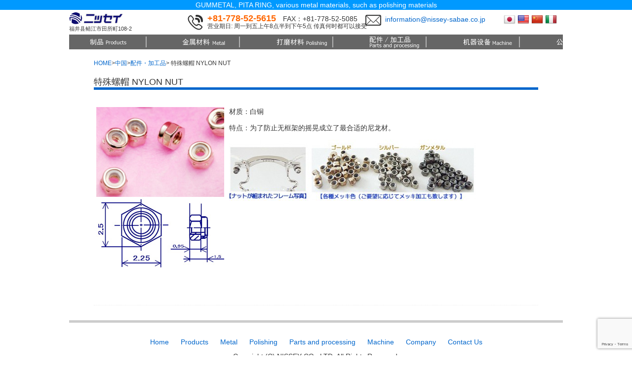

--- FILE ---
content_type: text/html; charset=UTF-8
request_url: https://www.nissey-sabae.co.jp/ch/parts-ch/%E7%89%B9%E6%AE%8A%E8%9E%BA%E5%B8%BD-tech-nut
body_size: 10134
content:
<!DOCTYPE html>
<!--[if IE 7]>
<html class="ie ie7" dir="ltr" lang="ja">
<![endif]-->
<!--[if IE 8]>
<html class="ie ie8" dir="ltr" lang="ja">
<![endif]-->
<!--[if !(IE 7) | !(IE 8)  ]><!-->
<html dir="ltr" lang="ja" xmlns:og="http://ogp.me/ns#" xmlns:fb="http://www.facebook.com/2008/fbml">
<!--<![endif]-->
<head>
<meta charset="UTF-8" />
<meta name="viewport" content="width=device-width" />
<link rel="profile" href="http://gmpg.org/xfn/11" />
<link rel="pingback" href="https://www.nissey-sabae.co.jp/wp/xmlrpc.php" />
<!--[if lt IE 9]>
<script src="https://www.nissey-sabae.co.jp/wp/wp-content/themes/nissey-sabae/scripts/html5.js" type="text/javascript"></script>
<![endif]-->
<script src="//ajax.googleapis.com/ajax/libs/jquery/1.10.2/jquery.min.js"></script>
<link href="https://www.nissey-sabae.co.jp/wp/wp-content/themes/nissey-sabae/css/nissey.css" rel="stylesheet" type="text/css" media="all" >
<link href="https://www.nissey-sabae.co.jp/wp/wp-content/themes/nissey-sabae/css/nissey-e.css" rel="stylesheet" type="text/css" media="all" >
<script type="text/javascript" src="https://www.nissey-sabae.co.jp/wp/wp-content/themes/nissey-sabae/scripts/commons.js" ></script>
<!--[if IE 6]>
<script type="text/javascript" src="https://www.nissey-sabae.co.jp/wp/wp-content/themes/nissey-sabae/scripts/dd_belatedpng.js"></script>
<script type="text/javascript">
DD_belatedPNG.fix('.pngfix');
</script>
<![endif]-->
<script type="text/javascript">
</script>
<title>特殊螺帽 NYLON NUT | チタン素材のニッセイ</title>

		<!-- All in One SEO 4.9.3 - aioseo.com -->
	<meta name="description" content="材质：白铜 特点：为了防止无框架的摇晃成立了最合适的尼龙材。" />
	<meta name="robots" content="max-image-preview:large" />
	<link rel="canonical" href="https://www.nissey-sabae.co.jp/ch/parts-ch/%e7%89%b9%e6%ae%8a%e8%9e%ba%e5%b8%bd-tech-nut" />
	<meta name="generator" content="All in One SEO (AIOSEO) 4.9.3" />
		<script type="application/ld+json" class="aioseo-schema">
			{"@context":"https:\/\/schema.org","@graph":[{"@type":"BreadcrumbList","@id":"https:\/\/www.nissey-sabae.co.jp\/ch\/parts-ch\/%e7%89%b9%e6%ae%8a%e8%9e%ba%e5%b8%bd-tech-nut#breadcrumblist","itemListElement":[{"@type":"ListItem","@id":"https:\/\/www.nissey-sabae.co.jp#listItem","position":1,"name":"\u30db\u30fc\u30e0","item":"https:\/\/www.nissey-sabae.co.jp","nextItem":{"@type":"ListItem","@id":"https:\/\/www.nissey-sabae.co.jp\/ch#listItem","name":"\u4e2d\u56fd"}},{"@type":"ListItem","@id":"https:\/\/www.nissey-sabae.co.jp\/ch#listItem","position":2,"name":"\u4e2d\u56fd","item":"https:\/\/www.nissey-sabae.co.jp\/ch","nextItem":{"@type":"ListItem","@id":"https:\/\/www.nissey-sabae.co.jp\/ch\/parts-ch#listItem","name":"\u914d\u4ef6\u30fb\u52a0\u5de5\u54c1"},"previousItem":{"@type":"ListItem","@id":"https:\/\/www.nissey-sabae.co.jp#listItem","name":"\u30db\u30fc\u30e0"}},{"@type":"ListItem","@id":"https:\/\/www.nissey-sabae.co.jp\/ch\/parts-ch#listItem","position":3,"name":"\u914d\u4ef6\u30fb\u52a0\u5de5\u54c1","item":"https:\/\/www.nissey-sabae.co.jp\/ch\/parts-ch","nextItem":{"@type":"ListItem","@id":"https:\/\/www.nissey-sabae.co.jp\/ch\/parts-ch\/%e7%89%b9%e6%ae%8a%e8%9e%ba%e5%b8%bd-tech-nut#listItem","name":"\u7279\u6b8a\u87ba\u5e3d  NYLON NUT"},"previousItem":{"@type":"ListItem","@id":"https:\/\/www.nissey-sabae.co.jp\/ch#listItem","name":"\u4e2d\u56fd"}},{"@type":"ListItem","@id":"https:\/\/www.nissey-sabae.co.jp\/ch\/parts-ch\/%e7%89%b9%e6%ae%8a%e8%9e%ba%e5%b8%bd-tech-nut#listItem","position":4,"name":"\u7279\u6b8a\u87ba\u5e3d  NYLON NUT","previousItem":{"@type":"ListItem","@id":"https:\/\/www.nissey-sabae.co.jp\/ch\/parts-ch#listItem","name":"\u914d\u4ef6\u30fb\u52a0\u5de5\u54c1"}}]},{"@type":"Organization","@id":"https:\/\/www.nissey-sabae.co.jp\/#organization","name":"\u682a\u5f0f\u4f1a\u793e\u30cb\u30c3\u30bb\u30a4","description":"\u30c1\u30bf\u30f3\u8cc7\u6750\u306e\u8ca9\u58f2\u3001\u7cbe\u5bc6\u30c1\u30bf\u30f3\u90e8\u54c1\u306e\u53d7\u8a17\u52a0\u5de5\u3001\u7279\u6b8a\u30cd\u30b8\u30fb\u7cbe\u5bc6\u30cd\u30b8\u306e\u53d6\u308a\u6271\u3044\u3084\u7814\u78e8\u8cc7\u6750\u306e\u63d0\u4f9b","url":"https:\/\/www.nissey-sabae.co.jp\/","telephone":"+81778525615","logo":{"@type":"ImageObject","url":"https:\/\/www.nissey-sabae.co.jp\/wp\/wp-content\/uploads\/b7f1290da22d6cc26622e6acfa019cda.jpg","@id":"https:\/\/www.nissey-sabae.co.jp\/ch\/parts-ch\/%e7%89%b9%e6%ae%8a%e8%9e%ba%e5%b8%bd-tech-nut\/#organizationLogo","width":512,"height":472},"image":{"@id":"https:\/\/www.nissey-sabae.co.jp\/ch\/parts-ch\/%e7%89%b9%e6%ae%8a%e8%9e%ba%e5%b8%bd-tech-nut\/#organizationLogo"}},{"@type":"WebPage","@id":"https:\/\/www.nissey-sabae.co.jp\/ch\/parts-ch\/%e7%89%b9%e6%ae%8a%e8%9e%ba%e5%b8%bd-tech-nut#webpage","url":"https:\/\/www.nissey-sabae.co.jp\/ch\/parts-ch\/%e7%89%b9%e6%ae%8a%e8%9e%ba%e5%b8%bd-tech-nut","name":"\u7279\u6b8a\u87ba\u5e3d NYLON NUT | \u30c1\u30bf\u30f3\u7d20\u6750\u306e\u30cb\u30c3\u30bb\u30a4","description":"\u6750\u8d28\uff1a\u767d\u94dc \u7279\u70b9\uff1a\u4e3a\u4e86\u9632\u6b62\u65e0\u6846\u67b6\u7684\u6447\u6643\u6210\u7acb\u4e86\u6700\u5408\u9002\u7684\u5c3c\u9f99\u6750\u3002","inLanguage":"ja","isPartOf":{"@id":"https:\/\/www.nissey-sabae.co.jp\/#website"},"breadcrumb":{"@id":"https:\/\/www.nissey-sabae.co.jp\/ch\/parts-ch\/%e7%89%b9%e6%ae%8a%e8%9e%ba%e5%b8%bd-tech-nut#breadcrumblist"},"datePublished":"2017-03-30T13:37:20+09:00","dateModified":"2024-05-21T10:57:15+09:00"},{"@type":"WebSite","@id":"https:\/\/www.nissey-sabae.co.jp\/#website","url":"https:\/\/www.nissey-sabae.co.jp\/","name":"\u30c1\u30bf\u30f3\u7d20\u6750\u306e\u30cb\u30c3\u30bb\u30a4","description":"\u30c1\u30bf\u30f3\u8cc7\u6750\u306e\u8ca9\u58f2\u3001\u7cbe\u5bc6\u30c1\u30bf\u30f3\u90e8\u54c1\u306e\u53d7\u8a17\u52a0\u5de5\u3001\u7279\u6b8a\u30cd\u30b8\u30fb\u7cbe\u5bc6\u30cd\u30b8\u306e\u53d6\u308a\u6271\u3044\u3084\u7814\u78e8\u8cc7\u6750\u306e\u63d0\u4f9b","inLanguage":"ja","publisher":{"@id":"https:\/\/www.nissey-sabae.co.jp\/#organization"}}]}
		</script>
		<!-- All in One SEO -->

<link rel='dns-prefetch' href='//cdn.jsdelivr.net' />
<link rel="alternate" title="oEmbed (JSON)" type="application/json+oembed" href="https://www.nissey-sabae.co.jp/wp-json/oembed/1.0/embed?url=https%3A%2F%2Fwww.nissey-sabae.co.jp%2Fch%2Fparts-ch%2F%25e7%2589%25b9%25e6%25ae%258a%25e8%259e%25ba%25e5%25b8%25bd-tech-nut" />
<link rel="alternate" title="oEmbed (XML)" type="text/xml+oembed" href="https://www.nissey-sabae.co.jp/wp-json/oembed/1.0/embed?url=https%3A%2F%2Fwww.nissey-sabae.co.jp%2Fch%2Fparts-ch%2F%25e7%2589%25b9%25e6%25ae%258a%25e8%259e%25ba%25e5%25b8%25bd-tech-nut&#038;format=xml" />
<style id='wp-img-auto-sizes-contain-inline-css' type='text/css'>
img:is([sizes=auto i],[sizes^="auto," i]){contain-intrinsic-size:3000px 1500px}
/*# sourceURL=wp-img-auto-sizes-contain-inline-css */
</style>
<style id='wp-emoji-styles-inline-css' type='text/css'>

	img.wp-smiley, img.emoji {
		display: inline !important;
		border: none !important;
		box-shadow: none !important;
		height: 1em !important;
		width: 1em !important;
		margin: 0 0.07em !important;
		vertical-align: -0.1em !important;
		background: none !important;
		padding: 0 !important;
	}
/*# sourceURL=wp-emoji-styles-inline-css */
</style>
<style id='wp-block-library-inline-css' type='text/css'>
:root{--wp-block-synced-color:#7a00df;--wp-block-synced-color--rgb:122,0,223;--wp-bound-block-color:var(--wp-block-synced-color);--wp-editor-canvas-background:#ddd;--wp-admin-theme-color:#007cba;--wp-admin-theme-color--rgb:0,124,186;--wp-admin-theme-color-darker-10:#006ba1;--wp-admin-theme-color-darker-10--rgb:0,107,160.5;--wp-admin-theme-color-darker-20:#005a87;--wp-admin-theme-color-darker-20--rgb:0,90,135;--wp-admin-border-width-focus:2px}@media (min-resolution:192dpi){:root{--wp-admin-border-width-focus:1.5px}}.wp-element-button{cursor:pointer}:root .has-very-light-gray-background-color{background-color:#eee}:root .has-very-dark-gray-background-color{background-color:#313131}:root .has-very-light-gray-color{color:#eee}:root .has-very-dark-gray-color{color:#313131}:root .has-vivid-green-cyan-to-vivid-cyan-blue-gradient-background{background:linear-gradient(135deg,#00d084,#0693e3)}:root .has-purple-crush-gradient-background{background:linear-gradient(135deg,#34e2e4,#4721fb 50%,#ab1dfe)}:root .has-hazy-dawn-gradient-background{background:linear-gradient(135deg,#faaca8,#dad0ec)}:root .has-subdued-olive-gradient-background{background:linear-gradient(135deg,#fafae1,#67a671)}:root .has-atomic-cream-gradient-background{background:linear-gradient(135deg,#fdd79a,#004a59)}:root .has-nightshade-gradient-background{background:linear-gradient(135deg,#330968,#31cdcf)}:root .has-midnight-gradient-background{background:linear-gradient(135deg,#020381,#2874fc)}:root{--wp--preset--font-size--normal:16px;--wp--preset--font-size--huge:42px}.has-regular-font-size{font-size:1em}.has-larger-font-size{font-size:2.625em}.has-normal-font-size{font-size:var(--wp--preset--font-size--normal)}.has-huge-font-size{font-size:var(--wp--preset--font-size--huge)}.has-text-align-center{text-align:center}.has-text-align-left{text-align:left}.has-text-align-right{text-align:right}.has-fit-text{white-space:nowrap!important}#end-resizable-editor-section{display:none}.aligncenter{clear:both}.items-justified-left{justify-content:flex-start}.items-justified-center{justify-content:center}.items-justified-right{justify-content:flex-end}.items-justified-space-between{justify-content:space-between}.screen-reader-text{border:0;clip-path:inset(50%);height:1px;margin:-1px;overflow:hidden;padding:0;position:absolute;width:1px;word-wrap:normal!important}.screen-reader-text:focus{background-color:#ddd;clip-path:none;color:#444;display:block;font-size:1em;height:auto;left:5px;line-height:normal;padding:15px 23px 14px;text-decoration:none;top:5px;width:auto;z-index:100000}html :where(.has-border-color){border-style:solid}html :where([style*=border-top-color]){border-top-style:solid}html :where([style*=border-right-color]){border-right-style:solid}html :where([style*=border-bottom-color]){border-bottom-style:solid}html :where([style*=border-left-color]){border-left-style:solid}html :where([style*=border-width]){border-style:solid}html :where([style*=border-top-width]){border-top-style:solid}html :where([style*=border-right-width]){border-right-style:solid}html :where([style*=border-bottom-width]){border-bottom-style:solid}html :where([style*=border-left-width]){border-left-style:solid}html :where(img[class*=wp-image-]){height:auto;max-width:100%}:where(figure){margin:0 0 1em}html :where(.is-position-sticky){--wp-admin--admin-bar--position-offset:var(--wp-admin--admin-bar--height,0px)}@media screen and (max-width:600px){html :where(.is-position-sticky){--wp-admin--admin-bar--position-offset:0px}}

/*# sourceURL=wp-block-library-inline-css */
</style><style id='global-styles-inline-css' type='text/css'>
:root{--wp--preset--aspect-ratio--square: 1;--wp--preset--aspect-ratio--4-3: 4/3;--wp--preset--aspect-ratio--3-4: 3/4;--wp--preset--aspect-ratio--3-2: 3/2;--wp--preset--aspect-ratio--2-3: 2/3;--wp--preset--aspect-ratio--16-9: 16/9;--wp--preset--aspect-ratio--9-16: 9/16;--wp--preset--color--black: #000000;--wp--preset--color--cyan-bluish-gray: #abb8c3;--wp--preset--color--white: #ffffff;--wp--preset--color--pale-pink: #f78da7;--wp--preset--color--vivid-red: #cf2e2e;--wp--preset--color--luminous-vivid-orange: #ff6900;--wp--preset--color--luminous-vivid-amber: #fcb900;--wp--preset--color--light-green-cyan: #7bdcb5;--wp--preset--color--vivid-green-cyan: #00d084;--wp--preset--color--pale-cyan-blue: #8ed1fc;--wp--preset--color--vivid-cyan-blue: #0693e3;--wp--preset--color--vivid-purple: #9b51e0;--wp--preset--gradient--vivid-cyan-blue-to-vivid-purple: linear-gradient(135deg,rgb(6,147,227) 0%,rgb(155,81,224) 100%);--wp--preset--gradient--light-green-cyan-to-vivid-green-cyan: linear-gradient(135deg,rgb(122,220,180) 0%,rgb(0,208,130) 100%);--wp--preset--gradient--luminous-vivid-amber-to-luminous-vivid-orange: linear-gradient(135deg,rgb(252,185,0) 0%,rgb(255,105,0) 100%);--wp--preset--gradient--luminous-vivid-orange-to-vivid-red: linear-gradient(135deg,rgb(255,105,0) 0%,rgb(207,46,46) 100%);--wp--preset--gradient--very-light-gray-to-cyan-bluish-gray: linear-gradient(135deg,rgb(238,238,238) 0%,rgb(169,184,195) 100%);--wp--preset--gradient--cool-to-warm-spectrum: linear-gradient(135deg,rgb(74,234,220) 0%,rgb(151,120,209) 20%,rgb(207,42,186) 40%,rgb(238,44,130) 60%,rgb(251,105,98) 80%,rgb(254,248,76) 100%);--wp--preset--gradient--blush-light-purple: linear-gradient(135deg,rgb(255,206,236) 0%,rgb(152,150,240) 100%);--wp--preset--gradient--blush-bordeaux: linear-gradient(135deg,rgb(254,205,165) 0%,rgb(254,45,45) 50%,rgb(107,0,62) 100%);--wp--preset--gradient--luminous-dusk: linear-gradient(135deg,rgb(255,203,112) 0%,rgb(199,81,192) 50%,rgb(65,88,208) 100%);--wp--preset--gradient--pale-ocean: linear-gradient(135deg,rgb(255,245,203) 0%,rgb(182,227,212) 50%,rgb(51,167,181) 100%);--wp--preset--gradient--electric-grass: linear-gradient(135deg,rgb(202,248,128) 0%,rgb(113,206,126) 100%);--wp--preset--gradient--midnight: linear-gradient(135deg,rgb(2,3,129) 0%,rgb(40,116,252) 100%);--wp--preset--font-size--small: 13px;--wp--preset--font-size--medium: 20px;--wp--preset--font-size--large: 36px;--wp--preset--font-size--x-large: 42px;--wp--preset--spacing--20: 0.44rem;--wp--preset--spacing--30: 0.67rem;--wp--preset--spacing--40: 1rem;--wp--preset--spacing--50: 1.5rem;--wp--preset--spacing--60: 2.25rem;--wp--preset--spacing--70: 3.38rem;--wp--preset--spacing--80: 5.06rem;--wp--preset--shadow--natural: 6px 6px 9px rgba(0, 0, 0, 0.2);--wp--preset--shadow--deep: 12px 12px 50px rgba(0, 0, 0, 0.4);--wp--preset--shadow--sharp: 6px 6px 0px rgba(0, 0, 0, 0.2);--wp--preset--shadow--outlined: 6px 6px 0px -3px rgb(255, 255, 255), 6px 6px rgb(0, 0, 0);--wp--preset--shadow--crisp: 6px 6px 0px rgb(0, 0, 0);}:where(.is-layout-flex){gap: 0.5em;}:where(.is-layout-grid){gap: 0.5em;}body .is-layout-flex{display: flex;}.is-layout-flex{flex-wrap: wrap;align-items: center;}.is-layout-flex > :is(*, div){margin: 0;}body .is-layout-grid{display: grid;}.is-layout-grid > :is(*, div){margin: 0;}:where(.wp-block-columns.is-layout-flex){gap: 2em;}:where(.wp-block-columns.is-layout-grid){gap: 2em;}:where(.wp-block-post-template.is-layout-flex){gap: 1.25em;}:where(.wp-block-post-template.is-layout-grid){gap: 1.25em;}.has-black-color{color: var(--wp--preset--color--black) !important;}.has-cyan-bluish-gray-color{color: var(--wp--preset--color--cyan-bluish-gray) !important;}.has-white-color{color: var(--wp--preset--color--white) !important;}.has-pale-pink-color{color: var(--wp--preset--color--pale-pink) !important;}.has-vivid-red-color{color: var(--wp--preset--color--vivid-red) !important;}.has-luminous-vivid-orange-color{color: var(--wp--preset--color--luminous-vivid-orange) !important;}.has-luminous-vivid-amber-color{color: var(--wp--preset--color--luminous-vivid-amber) !important;}.has-light-green-cyan-color{color: var(--wp--preset--color--light-green-cyan) !important;}.has-vivid-green-cyan-color{color: var(--wp--preset--color--vivid-green-cyan) !important;}.has-pale-cyan-blue-color{color: var(--wp--preset--color--pale-cyan-blue) !important;}.has-vivid-cyan-blue-color{color: var(--wp--preset--color--vivid-cyan-blue) !important;}.has-vivid-purple-color{color: var(--wp--preset--color--vivid-purple) !important;}.has-black-background-color{background-color: var(--wp--preset--color--black) !important;}.has-cyan-bluish-gray-background-color{background-color: var(--wp--preset--color--cyan-bluish-gray) !important;}.has-white-background-color{background-color: var(--wp--preset--color--white) !important;}.has-pale-pink-background-color{background-color: var(--wp--preset--color--pale-pink) !important;}.has-vivid-red-background-color{background-color: var(--wp--preset--color--vivid-red) !important;}.has-luminous-vivid-orange-background-color{background-color: var(--wp--preset--color--luminous-vivid-orange) !important;}.has-luminous-vivid-amber-background-color{background-color: var(--wp--preset--color--luminous-vivid-amber) !important;}.has-light-green-cyan-background-color{background-color: var(--wp--preset--color--light-green-cyan) !important;}.has-vivid-green-cyan-background-color{background-color: var(--wp--preset--color--vivid-green-cyan) !important;}.has-pale-cyan-blue-background-color{background-color: var(--wp--preset--color--pale-cyan-blue) !important;}.has-vivid-cyan-blue-background-color{background-color: var(--wp--preset--color--vivid-cyan-blue) !important;}.has-vivid-purple-background-color{background-color: var(--wp--preset--color--vivid-purple) !important;}.has-black-border-color{border-color: var(--wp--preset--color--black) !important;}.has-cyan-bluish-gray-border-color{border-color: var(--wp--preset--color--cyan-bluish-gray) !important;}.has-white-border-color{border-color: var(--wp--preset--color--white) !important;}.has-pale-pink-border-color{border-color: var(--wp--preset--color--pale-pink) !important;}.has-vivid-red-border-color{border-color: var(--wp--preset--color--vivid-red) !important;}.has-luminous-vivid-orange-border-color{border-color: var(--wp--preset--color--luminous-vivid-orange) !important;}.has-luminous-vivid-amber-border-color{border-color: var(--wp--preset--color--luminous-vivid-amber) !important;}.has-light-green-cyan-border-color{border-color: var(--wp--preset--color--light-green-cyan) !important;}.has-vivid-green-cyan-border-color{border-color: var(--wp--preset--color--vivid-green-cyan) !important;}.has-pale-cyan-blue-border-color{border-color: var(--wp--preset--color--pale-cyan-blue) !important;}.has-vivid-cyan-blue-border-color{border-color: var(--wp--preset--color--vivid-cyan-blue) !important;}.has-vivid-purple-border-color{border-color: var(--wp--preset--color--vivid-purple) !important;}.has-vivid-cyan-blue-to-vivid-purple-gradient-background{background: var(--wp--preset--gradient--vivid-cyan-blue-to-vivid-purple) !important;}.has-light-green-cyan-to-vivid-green-cyan-gradient-background{background: var(--wp--preset--gradient--light-green-cyan-to-vivid-green-cyan) !important;}.has-luminous-vivid-amber-to-luminous-vivid-orange-gradient-background{background: var(--wp--preset--gradient--luminous-vivid-amber-to-luminous-vivid-orange) !important;}.has-luminous-vivid-orange-to-vivid-red-gradient-background{background: var(--wp--preset--gradient--luminous-vivid-orange-to-vivid-red) !important;}.has-very-light-gray-to-cyan-bluish-gray-gradient-background{background: var(--wp--preset--gradient--very-light-gray-to-cyan-bluish-gray) !important;}.has-cool-to-warm-spectrum-gradient-background{background: var(--wp--preset--gradient--cool-to-warm-spectrum) !important;}.has-blush-light-purple-gradient-background{background: var(--wp--preset--gradient--blush-light-purple) !important;}.has-blush-bordeaux-gradient-background{background: var(--wp--preset--gradient--blush-bordeaux) !important;}.has-luminous-dusk-gradient-background{background: var(--wp--preset--gradient--luminous-dusk) !important;}.has-pale-ocean-gradient-background{background: var(--wp--preset--gradient--pale-ocean) !important;}.has-electric-grass-gradient-background{background: var(--wp--preset--gradient--electric-grass) !important;}.has-midnight-gradient-background{background: var(--wp--preset--gradient--midnight) !important;}.has-small-font-size{font-size: var(--wp--preset--font-size--small) !important;}.has-medium-font-size{font-size: var(--wp--preset--font-size--medium) !important;}.has-large-font-size{font-size: var(--wp--preset--font-size--large) !important;}.has-x-large-font-size{font-size: var(--wp--preset--font-size--x-large) !important;}
/*# sourceURL=global-styles-inline-css */
</style>

<style id='classic-theme-styles-inline-css' type='text/css'>
/*! This file is auto-generated */
.wp-block-button__link{color:#fff;background-color:#32373c;border-radius:9999px;box-shadow:none;text-decoration:none;padding:calc(.667em + 2px) calc(1.333em + 2px);font-size:1.125em}.wp-block-file__button{background:#32373c;color:#fff;text-decoration:none}
/*# sourceURL=/wp-includes/css/classic-themes.min.css */
</style>
<link rel='stylesheet' id='contact-form-7-css' href='https://www.nissey-sabae.co.jp/wp/wp-content/plugins/contact-form-7/includes/css/styles.css?ver=6.1.4' type='text/css' media='all' />
<link rel='stylesheet' id='bootstrap-css-css' href='https://cdn.jsdelivr.net/npm/bootstrap@5.0.2/dist/css/bootstrap.min.css?ver=5.0.2' type='text/css' media='all' />
<link rel='stylesheet' id='nissey-css' href='https://www.nissey-sabae.co.jp/wp/wp-content/themes/nissey-sabae/assets/css/nissey.css?ver=1.0.0' type='text/css' media='all' />
<link rel='stylesheet' id='nissey-addition-css' href='https://www.nissey-sabae.co.jp/wp/wp-content/themes/nissey-sabae/assets/css/addition.css?ver=1.0.0' type='text/css' media='all' />
<link rel='stylesheet' id='fancybox-css' href='https://www.nissey-sabae.co.jp/wp/wp-content/plugins/easy-fancybox/fancybox/1.5.4/jquery.fancybox.min.css?ver=6.9' type='text/css' media='screen' />
<script type="text/javascript" src="https://www.nissey-sabae.co.jp/wp/wp-includes/js/jquery/jquery.min.js?ver=3.7.1" id="jquery-core-js"></script>
<script type="text/javascript" src="https://www.nissey-sabae.co.jp/wp/wp-includes/js/jquery/jquery-migrate.min.js?ver=3.4.1" id="jquery-migrate-js"></script>
<script type="text/javascript" src="https://www.nissey-sabae.co.jp/wp/wp-content/plugins/wp-images-lazy-loading/js/jquery.lazyload.min.js?ver=1.9.3" id="jquery_lazy_load-js"></script>
<script type="text/javascript" src="https://cdn.jsdelivr.net/npm/bootstrap@5.0.2/dist/js/bootstrap.bundle.min.js?ver=5.0.2" id="bootstrap-js"></script>
<link rel="https://api.w.org/" href="https://www.nissey-sabae.co.jp/wp-json/" /><link rel="alternate" title="JSON" type="application/json" href="https://www.nissey-sabae.co.jp/wp-json/wp/v2/pages/802" /><link rel='shortlink' href='https://www.nissey-sabae.co.jp/?p=802' />
<style type='text/css'>
img.lazy { display: none; }
</style>
<link rel="icon" href="https://www.nissey-sabae.co.jp/wp/wp-content/uploads/b7f1290da22d6cc26622e6acfa019cda-100x100.jpg" sizes="32x32" />
<link rel="icon" href="https://www.nissey-sabae.co.jp/wp/wp-content/uploads/b7f1290da22d6cc26622e6acfa019cda-250x250.jpg" sizes="192x192" />
<link rel="apple-touch-icon" href="https://www.nissey-sabae.co.jp/wp/wp-content/uploads/b7f1290da22d6cc26622e6acfa019cda-250x250.jpg" />
<meta name="msapplication-TileImage" content="https://www.nissey-sabae.co.jp/wp/wp-content/uploads/b7f1290da22d6cc26622e6acfa019cda.jpg" />

<!-- OPG -->
<meta property="og:title" content="特殊螺帽  NYLON NUT | チタン素材のニッセイ">
<meta property="og:description" content="材质：白铜 特点：为了防止无框架的摇晃成立了最合适的尼龙材。 &nbsp; &nbsp;">
<meta property="og:url" content="https://www.nissey-sabae.co.jp/ch/parts-ch/%e7%89%b9%e6%ae%8a%e8%9e%ba%e5%b8%bd-tech-nut">
<meta property="og:image" content="https://www.nissey-sabae.co.jphttps://www.nissey-sabae.co.jp/wp/wp-content/themes/nissey-sabae/assets/imgs/notimage-240-120.png">
<meta property="image_src" content="https://www.nissey-sabae.co.jphttps://www.nissey-sabae.co.jp/wp/wp-content/themes/nissey-sabae/assets/imgs/notimage-240-120.png">
<meta property="og:type" content="article">
<meta property="og:site_name" content="チタン素材のニッセイ">
<meta property="og:site_url" content="https://www.nissey-sabae.co.jp/">
<!-- /OPG -->
<script>
  (function(i,s,o,g,r,a,m){i['GoogleAnalyticsObject']=r;i[r]=i[r]||function(){
  (i[r].q=i[r].q||[]).push(arguments)},i[r].l=1*new Date();a=s.createElement(o),
  m=s.getElementsByTagName(o)[0];a.async=1;a.src=g;m.parentNode.insertBefore(a,m)
  })(window,document,'script','//www.google-analytics.com/analytics.js','ga');
  ga('create', 'UA-3681019-1', 'nissey-sabae.co.jp');
  ga('send', 'pageview');
</script>
</head>

<body id="archive">


<!-- header -->
<header class="header clearfix" id="header">
<h1 class="site-description">
GUMMETAL, PITA RING, various metal materials, such as polishing materials
</h1>

<div class="header-content clearfix">
<div class="sitelogo"><a href="https://www.nissey-sabae.co.jp/ch/"><img src="https://www.nissey-sabae.co.jp/wp/wp-content/themes/nissey-sabae/imgs/sitelogo.png" alt="チタン資材のニッセイ"></a><br>
<span class="address">福井县鲭江市田所町108-2</span></div>
<div class="contact-phone clearfix">
<span class="large">+81-778-52-5615</span>　FAX：+81-778-52-5085<br>
<span class="small">营业期日: 周一到五上午8点半到下午5点 传真何时都可以接受</span></div>
<div class="contact-email clearfix">
<a href="mailto:information@nissey-sabae.co.jp">information@nissey-sabae.co.jp</a></div>
<div class="contact-lang">
<a href="https://www.nissey-sabae.co.jp"><img src="https://www.nissey-sabae.co.jp/wp/wp-content/themes/nissey-sabae/imgs/icon-ja.png" alt="日本語"></a>
<a href="https://www.nissey-sabae.co.jp/en/"><img src="https://www.nissey-sabae.co.jp/wp/wp-content/themes/nissey-sabae/imgs/icon-us.png" alt="english"></a>
<a href="https://www.nissey-sabae.co.jp/ch/"><img src="https://www.nissey-sabae.co.jp/wp/wp-content/themes/nissey-sabae/imgs/icon-ch.png" alt="中"></a>
<a href="https://www.nissey-sabae.co.jp/past/ita.html"><img src="https://www.nissey-sabae.co.jp/wp/wp-content/themes/nissey-sabae/imgs/icon-it.png" alt="italy"></a>
</div>
</div>

<nav class="mainmenu">
<ul class="clearfix">
<li><a href="https://www.nissey-sabae.co.jp/ch/products-ch/"><img src="/commons/imgs/navi-01-ch.png" alt="Products"></a></li>
<li><a href="https://www.nissey-sabae.co.jp/ch/metal-ch/"><img src="/commons/imgs/navi-02-ch.png" alt="Metal "></a></li>
<li><a href="https://www.nissey-sabae.co.jp/ch/polishing-ch/"><img src="/commons/imgs/navi-03-ch.png" alt="Polishing"></a></li>
<li><a href="https://www.nissey-sabae.co.jp/ch/parts-ch/"><img src="/commons/imgs/navi-04-ch.png" alt="Parts and processing"></a></li>
<li><a href="https://www.nissey-sabae.co.jp/ch/machine-ch/"><img src="/commons/imgs/navi-05-ch.png" alt="Machine"></a></li>
<li><a href="https://www.nissey-sabae.co.jp/ch/company-ch/"><img src="/commons/imgs/navi-06-ch.png" alt="Company"></a></li>
<li><a href="https://www.nissey-sabae.co.jp/ch/contact-ch/"><img src="/commons/imgs/navi-07-ch.png" alt="Contact Us"></a></li>
<li class="facebook"><a href="https://www.facebook.com/nissey.sabae" target="_blank"><img src="https://www.nissey-sabae.co.jp/wp/wp-content/themes/nissey-sabae/imgs/btn-facebook.png" alt="Facebook page"></a></li>
</ul>
</nav>

</header>
<!-- /header -->



<div class="container">

<section class="maincontents clearfix">

<nav class="breadcrumb">
<a title="チタン素材のニッセイへ戻る" href="https://www.nissey-sabae.co.jp" class="home">HOME</a> &gt; <a title="Go to 中国." href="https://www.nissey-sabae.co.jp/ch" class="post post-page">中国</a> &gt; <a title="Go to 配件・加工品." href="https://www.nissey-sabae.co.jp/ch/parts-ch" class="post post-page">配件・加工品</a> &gt; 特殊螺帽  NYLON NUT</nav>



<header class="archive-header">
<h1 class="category-title">特殊螺帽  NYLON NUT</h1>
</header><!-- .archive-header -->

<article class="items clearfix">
<table class="noborder" border="0">
<tbody>
<tr>
<td valign="top"><img fetchpriority="high" decoding="async" class="lazy lazy alignnone size-full wp-image-313" src="https://www.nissey-sabae.co.jp/wp/wp-content/plugins/wp-images-lazy-loading/images/grey.gif" data-original="https://www.nissey-sabae.co.jp/wp/wp-content/uploads/pic_nuts07.jpg" alt="pic_nuts07" width="259" height="325" data-original="https://www.nissey-sabae.co.jp/wp/wp-content/uploads/pic_nuts07.jpg" /><noscript><img decoding="async" class="lazy alignnone size-full wp-image-313" src="https://www.nissey-sabae.co.jp/wp/wp-content/uploads/pic_nuts07.jpg" alt="pic_nuts07" width="259" height="325" data-original="https://www.nissey-sabae.co.jp/wp/wp-content/uploads/pic_nuts07.jpg" /></noscript></td>
<td valign="top">
<p>材质：白铜</p>
<p>特点：为了防止无框架的摇晃成立了最合适的尼龙材。</p>
<p><img decoding="async" class="lazy lazy alignnone size-medium wp-image-314" src="https://www.nissey-sabae.co.jp/wp/wp-content/plugins/wp-images-lazy-loading/images/grey.gif" data-original="https://www.nissey-sabae.co.jp/wp/wp-content/uploads/pic_nuts08-500x124.jpg" alt="pic_nuts08" width="500" height="124" data-original="https://www.nissey-sabae.co.jp/wp/wp-content/uploads/pic_nuts08-500x124.jpg" /><noscript><img loading="lazy" decoding="async" class="lazy alignnone size-medium wp-image-314" src="https://www.nissey-sabae.co.jp/wp/wp-content/uploads/pic_nuts08-500x124.jpg" alt="pic_nuts08" width="500" height="124" data-original="https://www.nissey-sabae.co.jp/wp/wp-content/uploads/pic_nuts08-500x124.jpg" /></noscript></p>
<p>&nbsp;</p>
</td>
</tr>
</tbody>
</table>
<p>&nbsp;</p>
</article>

<!-- navigation -->
<!-- /navigation -->




</section><!-- /.maincontents -->

<footer class="footer">
<nav class="footermenu">
<ul>
<li><a href="https://www.nissey-sabae.co.jp/ch/">Home</a></li>
<li><a href="https://www.nissey-sabae.co.jp/ch/products-ch/">Products</a></li>
<li><a href="https://www.nissey-sabae.co.jp/ch/metal-ch/">Metal</a></li>
<li><a href="https://www.nissey-sabae.co.jp/ch/polishing-ch/">Polishing</a></li>
<li><a href="https://www.nissey-sabae.co.jp/ch/parts-ch/">Parts and processing</a></li>
<li><a href="https://www.nissey-sabae.co.jp/ch/machine-ch/">Machine</a></li>
<li><a href="https://www.nissey-sabae.co.jp/ch/company-ch/">Company</a></li>
<li><a href="https://www.nissey-sabae.co.jp/ch/contact-ch/">Contact Us</a></li>
</ul>
</nav>
<small>Copyright (C) NISSEY CO., LTD. All Rights Reserved.</small>
</footer>

</div><!-- /.container -->


<script type="speculationrules">
{"prefetch":[{"source":"document","where":{"and":[{"href_matches":"/*"},{"not":{"href_matches":["/wp/wp-*.php","/wp/wp-admin/*","/wp/wp-content/uploads/*","/wp/wp-content/*","/wp/wp-content/plugins/*","/wp/wp-content/themes/nissey-sabae/*","/*\\?(.+)"]}},{"not":{"selector_matches":"a[rel~=\"nofollow\"]"}},{"not":{"selector_matches":".no-prefetch, .no-prefetch a"}}]},"eagerness":"conservative"}]}
</script>
<script type="text/javascript">
(function($){
  $("img.lazy").show().lazyload({effect: "fadeIn"});
})(jQuery);
</script>
<script type="text/javascript" src="https://www.nissey-sabae.co.jp/wp/wp-includes/js/dist/hooks.min.js?ver=dd5603f07f9220ed27f1" id="wp-hooks-js"></script>
<script type="text/javascript" src="https://www.nissey-sabae.co.jp/wp/wp-includes/js/dist/i18n.min.js?ver=c26c3dc7bed366793375" id="wp-i18n-js"></script>
<script type="text/javascript" id="wp-i18n-js-after">
/* <![CDATA[ */
wp.i18n.setLocaleData( { 'text direction\u0004ltr': [ 'ltr' ] } );
//# sourceURL=wp-i18n-js-after
/* ]]> */
</script>
<script type="text/javascript" src="https://www.nissey-sabae.co.jp/wp/wp-content/plugins/contact-form-7/includes/swv/js/index.js?ver=6.1.4" id="swv-js"></script>
<script type="text/javascript" id="contact-form-7-js-translations">
/* <![CDATA[ */
( function( domain, translations ) {
	var localeData = translations.locale_data[ domain ] || translations.locale_data.messages;
	localeData[""].domain = domain;
	wp.i18n.setLocaleData( localeData, domain );
} )( "contact-form-7", {"translation-revision-date":"2025-11-30 08:12:23+0000","generator":"GlotPress\/4.0.3","domain":"messages","locale_data":{"messages":{"":{"domain":"messages","plural-forms":"nplurals=1; plural=0;","lang":"ja_JP"},"This contact form is placed in the wrong place.":["\u3053\u306e\u30b3\u30f3\u30bf\u30af\u30c8\u30d5\u30a9\u30fc\u30e0\u306f\u9593\u9055\u3063\u305f\u4f4d\u7f6e\u306b\u7f6e\u304b\u308c\u3066\u3044\u307e\u3059\u3002"],"Error:":["\u30a8\u30e9\u30fc:"]}},"comment":{"reference":"includes\/js\/index.js"}} );
//# sourceURL=contact-form-7-js-translations
/* ]]> */
</script>
<script type="text/javascript" id="contact-form-7-js-before">
/* <![CDATA[ */
var wpcf7 = {
    "api": {
        "root": "https:\/\/www.nissey-sabae.co.jp\/wp-json\/",
        "namespace": "contact-form-7\/v1"
    }
};
//# sourceURL=contact-form-7-js-before
/* ]]> */
</script>
<script type="text/javascript" src="https://www.nissey-sabae.co.jp/wp/wp-content/plugins/contact-form-7/includes/js/index.js?ver=6.1.4" id="contact-form-7-js"></script>
<script type="text/javascript" src="https://www.nissey-sabae.co.jp/wp/wp-content/themes/nissey-sabae/assets/scripts/commons.js?ver=1.0.0" id="page-commons-js"></script>
<script type="text/javascript" src="https://www.nissey-sabae.co.jp/wp/wp-content/plugins/easy-fancybox/vendor/purify.min.js?ver=6.9" id="fancybox-purify-js"></script>
<script type="text/javascript" id="jquery-fancybox-js-extra">
/* <![CDATA[ */
var efb_i18n = {"close":"Close","next":"Next","prev":"Previous","startSlideshow":"Start slideshow","toggleSize":"Toggle size"};
//# sourceURL=jquery-fancybox-js-extra
/* ]]> */
</script>
<script type="text/javascript" src="https://www.nissey-sabae.co.jp/wp/wp-content/plugins/easy-fancybox/fancybox/1.5.4/jquery.fancybox.min.js?ver=6.9" id="jquery-fancybox-js"></script>
<script type="text/javascript" id="jquery-fancybox-js-after">
/* <![CDATA[ */
var fb_timeout, fb_opts={'autoScale':true,'showCloseButton':true,'margin':20,'pixelRatio':'false','centerOnScroll':true,'enableEscapeButton':true,'overlayShow':true,'hideOnOverlayClick':true,'minViewportWidth':320,'minVpHeight':320,'disableCoreLightbox':'true','enableBlockControls':'true','fancybox_openBlockControls':'true' };
if(typeof easy_fancybox_handler==='undefined'){
var easy_fancybox_handler=function(){
jQuery([".nolightbox","a.wp-block-file__button","a.pin-it-button","a[href*='pinterest.com\/pin\/create']","a[href*='facebook.com\/share']","a[href*='twitter.com\/share']"].join(',')).addClass('nofancybox');
jQuery('a.fancybox-close').on('click',function(e){e.preventDefault();jQuery.fancybox.close()});
/* IMG */
						var unlinkedImageBlocks=jQuery(".wp-block-image > img:not(.nofancybox,figure.nofancybox>img)");
						unlinkedImageBlocks.wrap(function() {
							var href = jQuery( this ).attr( "src" );
							return "<a href='" + href + "'></a>";
						});
var fb_IMG_select=jQuery('a[href*=".jpg" i]:not(.nofancybox,li.nofancybox>a,figure.nofancybox>a),area[href*=".jpg" i]:not(.nofancybox),a[href*=".jpeg" i]:not(.nofancybox,li.nofancybox>a,figure.nofancybox>a),area[href*=".jpeg" i]:not(.nofancybox),a[href*=".png" i]:not(.nofancybox,li.nofancybox>a,figure.nofancybox>a),area[href*=".png" i]:not(.nofancybox)');
fb_IMG_select.addClass('fancybox image');
var fb_IMG_sections=jQuery('.gallery,.wp-block-gallery,.tiled-gallery,.wp-block-jetpack-tiled-gallery,.ngg-galleryoverview,.ngg-imagebrowser,.nextgen_pro_blog_gallery,.nextgen_pro_film,.nextgen_pro_horizontal_filmstrip,.ngg-pro-masonry-wrapper,.ngg-pro-mosaic-container,.nextgen_pro_sidescroll,.nextgen_pro_slideshow,.nextgen_pro_thumbnail_grid,.tiled-gallery');
fb_IMG_sections.each(function(){jQuery(this).find(fb_IMG_select).attr('rel','gallery-'+fb_IMG_sections.index(this));});
jQuery('a.fancybox,area.fancybox,.fancybox>a').each(function(){jQuery(this).fancybox(jQuery.extend(true,{},fb_opts,{'transition':'elastic','easingIn':'linear','easingOut':'linear','opacity':false,'hideOnContentClick':false,'titleShow':true,'titlePosition':'over','titleFromAlt':true,'showNavArrows':true,'enableKeyboardNav':true,'cyclic':false,'mouseWheel':'true'}))});
};};
jQuery(easy_fancybox_handler);jQuery(document).on('post-load',easy_fancybox_handler);

//# sourceURL=jquery-fancybox-js-after
/* ]]> */
</script>
<script type="text/javascript" src="https://www.nissey-sabae.co.jp/wp/wp-content/plugins/easy-fancybox/vendor/jquery.mousewheel.min.js?ver=3.1.13" id="jquery-mousewheel-js"></script>
<script type="text/javascript" src="https://www.google.com/recaptcha/api.js?render=6LepAgIlAAAAAHAK45Ir6xz--nrxsLo8hQlgRiX4&amp;ver=3.0" id="google-recaptcha-js"></script>
<script type="text/javascript" src="https://www.nissey-sabae.co.jp/wp/wp-includes/js/dist/vendor/wp-polyfill.min.js?ver=3.15.0" id="wp-polyfill-js"></script>
<script type="text/javascript" id="wpcf7-recaptcha-js-before">
/* <![CDATA[ */
var wpcf7_recaptcha = {
    "sitekey": "6LepAgIlAAAAAHAK45Ir6xz--nrxsLo8hQlgRiX4",
    "actions": {
        "homepage": "homepage",
        "contactform": "contactform"
    }
};
//# sourceURL=wpcf7-recaptcha-js-before
/* ]]> */
</script>
<script type="text/javascript" src="https://www.nissey-sabae.co.jp/wp/wp-content/plugins/contact-form-7/modules/recaptcha/index.js?ver=6.1.4" id="wpcf7-recaptcha-js"></script>
<script id="wp-emoji-settings" type="application/json">
{"baseUrl":"https://s.w.org/images/core/emoji/17.0.2/72x72/","ext":".png","svgUrl":"https://s.w.org/images/core/emoji/17.0.2/svg/","svgExt":".svg","source":{"concatemoji":"https://www.nissey-sabae.co.jp/wp/wp-includes/js/wp-emoji-release.min.js?ver=6.9"}}
</script>
<script type="module">
/* <![CDATA[ */
/*! This file is auto-generated */
const a=JSON.parse(document.getElementById("wp-emoji-settings").textContent),o=(window._wpemojiSettings=a,"wpEmojiSettingsSupports"),s=["flag","emoji"];function i(e){try{var t={supportTests:e,timestamp:(new Date).valueOf()};sessionStorage.setItem(o,JSON.stringify(t))}catch(e){}}function c(e,t,n){e.clearRect(0,0,e.canvas.width,e.canvas.height),e.fillText(t,0,0);t=new Uint32Array(e.getImageData(0,0,e.canvas.width,e.canvas.height).data);e.clearRect(0,0,e.canvas.width,e.canvas.height),e.fillText(n,0,0);const a=new Uint32Array(e.getImageData(0,0,e.canvas.width,e.canvas.height).data);return t.every((e,t)=>e===a[t])}function p(e,t){e.clearRect(0,0,e.canvas.width,e.canvas.height),e.fillText(t,0,0);var n=e.getImageData(16,16,1,1);for(let e=0;e<n.data.length;e++)if(0!==n.data[e])return!1;return!0}function u(e,t,n,a){switch(t){case"flag":return n(e,"\ud83c\udff3\ufe0f\u200d\u26a7\ufe0f","\ud83c\udff3\ufe0f\u200b\u26a7\ufe0f")?!1:!n(e,"\ud83c\udde8\ud83c\uddf6","\ud83c\udde8\u200b\ud83c\uddf6")&&!n(e,"\ud83c\udff4\udb40\udc67\udb40\udc62\udb40\udc65\udb40\udc6e\udb40\udc67\udb40\udc7f","\ud83c\udff4\u200b\udb40\udc67\u200b\udb40\udc62\u200b\udb40\udc65\u200b\udb40\udc6e\u200b\udb40\udc67\u200b\udb40\udc7f");case"emoji":return!a(e,"\ud83e\u1fac8")}return!1}function f(e,t,n,a){let r;const o=(r="undefined"!=typeof WorkerGlobalScope&&self instanceof WorkerGlobalScope?new OffscreenCanvas(300,150):document.createElement("canvas")).getContext("2d",{willReadFrequently:!0}),s=(o.textBaseline="top",o.font="600 32px Arial",{});return e.forEach(e=>{s[e]=t(o,e,n,a)}),s}function r(e){var t=document.createElement("script");t.src=e,t.defer=!0,document.head.appendChild(t)}a.supports={everything:!0,everythingExceptFlag:!0},new Promise(t=>{let n=function(){try{var e=JSON.parse(sessionStorage.getItem(o));if("object"==typeof e&&"number"==typeof e.timestamp&&(new Date).valueOf()<e.timestamp+604800&&"object"==typeof e.supportTests)return e.supportTests}catch(e){}return null}();if(!n){if("undefined"!=typeof Worker&&"undefined"!=typeof OffscreenCanvas&&"undefined"!=typeof URL&&URL.createObjectURL&&"undefined"!=typeof Blob)try{var e="postMessage("+f.toString()+"("+[JSON.stringify(s),u.toString(),c.toString(),p.toString()].join(",")+"));",a=new Blob([e],{type:"text/javascript"});const r=new Worker(URL.createObjectURL(a),{name:"wpTestEmojiSupports"});return void(r.onmessage=e=>{i(n=e.data),r.terminate(),t(n)})}catch(e){}i(n=f(s,u,c,p))}t(n)}).then(e=>{for(const n in e)a.supports[n]=e[n],a.supports.everything=a.supports.everything&&a.supports[n],"flag"!==n&&(a.supports.everythingExceptFlag=a.supports.everythingExceptFlag&&a.supports[n]);var t;a.supports.everythingExceptFlag=a.supports.everythingExceptFlag&&!a.supports.flag,a.supports.everything||((t=a.source||{}).concatemoji?r(t.concatemoji):t.wpemoji&&t.twemoji&&(r(t.twemoji),r(t.wpemoji)))});
//# sourceURL=https://www.nissey-sabae.co.jp/wp/wp-includes/js/wp-emoji-loader.min.js
/* ]]> */
</script>
</body>
</html>


--- FILE ---
content_type: text/html; charset=utf-8
request_url: https://www.google.com/recaptcha/api2/anchor?ar=1&k=6LepAgIlAAAAAHAK45Ir6xz--nrxsLo8hQlgRiX4&co=aHR0cHM6Ly93d3cubmlzc2V5LXNhYmFlLmNvLmpwOjQ0Mw..&hl=en&v=N67nZn4AqZkNcbeMu4prBgzg&size=invisible&anchor-ms=20000&execute-ms=30000&cb=o989swxoaija
body_size: 48731
content:
<!DOCTYPE HTML><html dir="ltr" lang="en"><head><meta http-equiv="Content-Type" content="text/html; charset=UTF-8">
<meta http-equiv="X-UA-Compatible" content="IE=edge">
<title>reCAPTCHA</title>
<style type="text/css">
/* cyrillic-ext */
@font-face {
  font-family: 'Roboto';
  font-style: normal;
  font-weight: 400;
  font-stretch: 100%;
  src: url(//fonts.gstatic.com/s/roboto/v48/KFO7CnqEu92Fr1ME7kSn66aGLdTylUAMa3GUBHMdazTgWw.woff2) format('woff2');
  unicode-range: U+0460-052F, U+1C80-1C8A, U+20B4, U+2DE0-2DFF, U+A640-A69F, U+FE2E-FE2F;
}
/* cyrillic */
@font-face {
  font-family: 'Roboto';
  font-style: normal;
  font-weight: 400;
  font-stretch: 100%;
  src: url(//fonts.gstatic.com/s/roboto/v48/KFO7CnqEu92Fr1ME7kSn66aGLdTylUAMa3iUBHMdazTgWw.woff2) format('woff2');
  unicode-range: U+0301, U+0400-045F, U+0490-0491, U+04B0-04B1, U+2116;
}
/* greek-ext */
@font-face {
  font-family: 'Roboto';
  font-style: normal;
  font-weight: 400;
  font-stretch: 100%;
  src: url(//fonts.gstatic.com/s/roboto/v48/KFO7CnqEu92Fr1ME7kSn66aGLdTylUAMa3CUBHMdazTgWw.woff2) format('woff2');
  unicode-range: U+1F00-1FFF;
}
/* greek */
@font-face {
  font-family: 'Roboto';
  font-style: normal;
  font-weight: 400;
  font-stretch: 100%;
  src: url(//fonts.gstatic.com/s/roboto/v48/KFO7CnqEu92Fr1ME7kSn66aGLdTylUAMa3-UBHMdazTgWw.woff2) format('woff2');
  unicode-range: U+0370-0377, U+037A-037F, U+0384-038A, U+038C, U+038E-03A1, U+03A3-03FF;
}
/* math */
@font-face {
  font-family: 'Roboto';
  font-style: normal;
  font-weight: 400;
  font-stretch: 100%;
  src: url(//fonts.gstatic.com/s/roboto/v48/KFO7CnqEu92Fr1ME7kSn66aGLdTylUAMawCUBHMdazTgWw.woff2) format('woff2');
  unicode-range: U+0302-0303, U+0305, U+0307-0308, U+0310, U+0312, U+0315, U+031A, U+0326-0327, U+032C, U+032F-0330, U+0332-0333, U+0338, U+033A, U+0346, U+034D, U+0391-03A1, U+03A3-03A9, U+03B1-03C9, U+03D1, U+03D5-03D6, U+03F0-03F1, U+03F4-03F5, U+2016-2017, U+2034-2038, U+203C, U+2040, U+2043, U+2047, U+2050, U+2057, U+205F, U+2070-2071, U+2074-208E, U+2090-209C, U+20D0-20DC, U+20E1, U+20E5-20EF, U+2100-2112, U+2114-2115, U+2117-2121, U+2123-214F, U+2190, U+2192, U+2194-21AE, U+21B0-21E5, U+21F1-21F2, U+21F4-2211, U+2213-2214, U+2216-22FF, U+2308-230B, U+2310, U+2319, U+231C-2321, U+2336-237A, U+237C, U+2395, U+239B-23B7, U+23D0, U+23DC-23E1, U+2474-2475, U+25AF, U+25B3, U+25B7, U+25BD, U+25C1, U+25CA, U+25CC, U+25FB, U+266D-266F, U+27C0-27FF, U+2900-2AFF, U+2B0E-2B11, U+2B30-2B4C, U+2BFE, U+3030, U+FF5B, U+FF5D, U+1D400-1D7FF, U+1EE00-1EEFF;
}
/* symbols */
@font-face {
  font-family: 'Roboto';
  font-style: normal;
  font-weight: 400;
  font-stretch: 100%;
  src: url(//fonts.gstatic.com/s/roboto/v48/KFO7CnqEu92Fr1ME7kSn66aGLdTylUAMaxKUBHMdazTgWw.woff2) format('woff2');
  unicode-range: U+0001-000C, U+000E-001F, U+007F-009F, U+20DD-20E0, U+20E2-20E4, U+2150-218F, U+2190, U+2192, U+2194-2199, U+21AF, U+21E6-21F0, U+21F3, U+2218-2219, U+2299, U+22C4-22C6, U+2300-243F, U+2440-244A, U+2460-24FF, U+25A0-27BF, U+2800-28FF, U+2921-2922, U+2981, U+29BF, U+29EB, U+2B00-2BFF, U+4DC0-4DFF, U+FFF9-FFFB, U+10140-1018E, U+10190-1019C, U+101A0, U+101D0-101FD, U+102E0-102FB, U+10E60-10E7E, U+1D2C0-1D2D3, U+1D2E0-1D37F, U+1F000-1F0FF, U+1F100-1F1AD, U+1F1E6-1F1FF, U+1F30D-1F30F, U+1F315, U+1F31C, U+1F31E, U+1F320-1F32C, U+1F336, U+1F378, U+1F37D, U+1F382, U+1F393-1F39F, U+1F3A7-1F3A8, U+1F3AC-1F3AF, U+1F3C2, U+1F3C4-1F3C6, U+1F3CA-1F3CE, U+1F3D4-1F3E0, U+1F3ED, U+1F3F1-1F3F3, U+1F3F5-1F3F7, U+1F408, U+1F415, U+1F41F, U+1F426, U+1F43F, U+1F441-1F442, U+1F444, U+1F446-1F449, U+1F44C-1F44E, U+1F453, U+1F46A, U+1F47D, U+1F4A3, U+1F4B0, U+1F4B3, U+1F4B9, U+1F4BB, U+1F4BF, U+1F4C8-1F4CB, U+1F4D6, U+1F4DA, U+1F4DF, U+1F4E3-1F4E6, U+1F4EA-1F4ED, U+1F4F7, U+1F4F9-1F4FB, U+1F4FD-1F4FE, U+1F503, U+1F507-1F50B, U+1F50D, U+1F512-1F513, U+1F53E-1F54A, U+1F54F-1F5FA, U+1F610, U+1F650-1F67F, U+1F687, U+1F68D, U+1F691, U+1F694, U+1F698, U+1F6AD, U+1F6B2, U+1F6B9-1F6BA, U+1F6BC, U+1F6C6-1F6CF, U+1F6D3-1F6D7, U+1F6E0-1F6EA, U+1F6F0-1F6F3, U+1F6F7-1F6FC, U+1F700-1F7FF, U+1F800-1F80B, U+1F810-1F847, U+1F850-1F859, U+1F860-1F887, U+1F890-1F8AD, U+1F8B0-1F8BB, U+1F8C0-1F8C1, U+1F900-1F90B, U+1F93B, U+1F946, U+1F984, U+1F996, U+1F9E9, U+1FA00-1FA6F, U+1FA70-1FA7C, U+1FA80-1FA89, U+1FA8F-1FAC6, U+1FACE-1FADC, U+1FADF-1FAE9, U+1FAF0-1FAF8, U+1FB00-1FBFF;
}
/* vietnamese */
@font-face {
  font-family: 'Roboto';
  font-style: normal;
  font-weight: 400;
  font-stretch: 100%;
  src: url(//fonts.gstatic.com/s/roboto/v48/KFO7CnqEu92Fr1ME7kSn66aGLdTylUAMa3OUBHMdazTgWw.woff2) format('woff2');
  unicode-range: U+0102-0103, U+0110-0111, U+0128-0129, U+0168-0169, U+01A0-01A1, U+01AF-01B0, U+0300-0301, U+0303-0304, U+0308-0309, U+0323, U+0329, U+1EA0-1EF9, U+20AB;
}
/* latin-ext */
@font-face {
  font-family: 'Roboto';
  font-style: normal;
  font-weight: 400;
  font-stretch: 100%;
  src: url(//fonts.gstatic.com/s/roboto/v48/KFO7CnqEu92Fr1ME7kSn66aGLdTylUAMa3KUBHMdazTgWw.woff2) format('woff2');
  unicode-range: U+0100-02BA, U+02BD-02C5, U+02C7-02CC, U+02CE-02D7, U+02DD-02FF, U+0304, U+0308, U+0329, U+1D00-1DBF, U+1E00-1E9F, U+1EF2-1EFF, U+2020, U+20A0-20AB, U+20AD-20C0, U+2113, U+2C60-2C7F, U+A720-A7FF;
}
/* latin */
@font-face {
  font-family: 'Roboto';
  font-style: normal;
  font-weight: 400;
  font-stretch: 100%;
  src: url(//fonts.gstatic.com/s/roboto/v48/KFO7CnqEu92Fr1ME7kSn66aGLdTylUAMa3yUBHMdazQ.woff2) format('woff2');
  unicode-range: U+0000-00FF, U+0131, U+0152-0153, U+02BB-02BC, U+02C6, U+02DA, U+02DC, U+0304, U+0308, U+0329, U+2000-206F, U+20AC, U+2122, U+2191, U+2193, U+2212, U+2215, U+FEFF, U+FFFD;
}
/* cyrillic-ext */
@font-face {
  font-family: 'Roboto';
  font-style: normal;
  font-weight: 500;
  font-stretch: 100%;
  src: url(//fonts.gstatic.com/s/roboto/v48/KFO7CnqEu92Fr1ME7kSn66aGLdTylUAMa3GUBHMdazTgWw.woff2) format('woff2');
  unicode-range: U+0460-052F, U+1C80-1C8A, U+20B4, U+2DE0-2DFF, U+A640-A69F, U+FE2E-FE2F;
}
/* cyrillic */
@font-face {
  font-family: 'Roboto';
  font-style: normal;
  font-weight: 500;
  font-stretch: 100%;
  src: url(//fonts.gstatic.com/s/roboto/v48/KFO7CnqEu92Fr1ME7kSn66aGLdTylUAMa3iUBHMdazTgWw.woff2) format('woff2');
  unicode-range: U+0301, U+0400-045F, U+0490-0491, U+04B0-04B1, U+2116;
}
/* greek-ext */
@font-face {
  font-family: 'Roboto';
  font-style: normal;
  font-weight: 500;
  font-stretch: 100%;
  src: url(//fonts.gstatic.com/s/roboto/v48/KFO7CnqEu92Fr1ME7kSn66aGLdTylUAMa3CUBHMdazTgWw.woff2) format('woff2');
  unicode-range: U+1F00-1FFF;
}
/* greek */
@font-face {
  font-family: 'Roboto';
  font-style: normal;
  font-weight: 500;
  font-stretch: 100%;
  src: url(//fonts.gstatic.com/s/roboto/v48/KFO7CnqEu92Fr1ME7kSn66aGLdTylUAMa3-UBHMdazTgWw.woff2) format('woff2');
  unicode-range: U+0370-0377, U+037A-037F, U+0384-038A, U+038C, U+038E-03A1, U+03A3-03FF;
}
/* math */
@font-face {
  font-family: 'Roboto';
  font-style: normal;
  font-weight: 500;
  font-stretch: 100%;
  src: url(//fonts.gstatic.com/s/roboto/v48/KFO7CnqEu92Fr1ME7kSn66aGLdTylUAMawCUBHMdazTgWw.woff2) format('woff2');
  unicode-range: U+0302-0303, U+0305, U+0307-0308, U+0310, U+0312, U+0315, U+031A, U+0326-0327, U+032C, U+032F-0330, U+0332-0333, U+0338, U+033A, U+0346, U+034D, U+0391-03A1, U+03A3-03A9, U+03B1-03C9, U+03D1, U+03D5-03D6, U+03F0-03F1, U+03F4-03F5, U+2016-2017, U+2034-2038, U+203C, U+2040, U+2043, U+2047, U+2050, U+2057, U+205F, U+2070-2071, U+2074-208E, U+2090-209C, U+20D0-20DC, U+20E1, U+20E5-20EF, U+2100-2112, U+2114-2115, U+2117-2121, U+2123-214F, U+2190, U+2192, U+2194-21AE, U+21B0-21E5, U+21F1-21F2, U+21F4-2211, U+2213-2214, U+2216-22FF, U+2308-230B, U+2310, U+2319, U+231C-2321, U+2336-237A, U+237C, U+2395, U+239B-23B7, U+23D0, U+23DC-23E1, U+2474-2475, U+25AF, U+25B3, U+25B7, U+25BD, U+25C1, U+25CA, U+25CC, U+25FB, U+266D-266F, U+27C0-27FF, U+2900-2AFF, U+2B0E-2B11, U+2B30-2B4C, U+2BFE, U+3030, U+FF5B, U+FF5D, U+1D400-1D7FF, U+1EE00-1EEFF;
}
/* symbols */
@font-face {
  font-family: 'Roboto';
  font-style: normal;
  font-weight: 500;
  font-stretch: 100%;
  src: url(//fonts.gstatic.com/s/roboto/v48/KFO7CnqEu92Fr1ME7kSn66aGLdTylUAMaxKUBHMdazTgWw.woff2) format('woff2');
  unicode-range: U+0001-000C, U+000E-001F, U+007F-009F, U+20DD-20E0, U+20E2-20E4, U+2150-218F, U+2190, U+2192, U+2194-2199, U+21AF, U+21E6-21F0, U+21F3, U+2218-2219, U+2299, U+22C4-22C6, U+2300-243F, U+2440-244A, U+2460-24FF, U+25A0-27BF, U+2800-28FF, U+2921-2922, U+2981, U+29BF, U+29EB, U+2B00-2BFF, U+4DC0-4DFF, U+FFF9-FFFB, U+10140-1018E, U+10190-1019C, U+101A0, U+101D0-101FD, U+102E0-102FB, U+10E60-10E7E, U+1D2C0-1D2D3, U+1D2E0-1D37F, U+1F000-1F0FF, U+1F100-1F1AD, U+1F1E6-1F1FF, U+1F30D-1F30F, U+1F315, U+1F31C, U+1F31E, U+1F320-1F32C, U+1F336, U+1F378, U+1F37D, U+1F382, U+1F393-1F39F, U+1F3A7-1F3A8, U+1F3AC-1F3AF, U+1F3C2, U+1F3C4-1F3C6, U+1F3CA-1F3CE, U+1F3D4-1F3E0, U+1F3ED, U+1F3F1-1F3F3, U+1F3F5-1F3F7, U+1F408, U+1F415, U+1F41F, U+1F426, U+1F43F, U+1F441-1F442, U+1F444, U+1F446-1F449, U+1F44C-1F44E, U+1F453, U+1F46A, U+1F47D, U+1F4A3, U+1F4B0, U+1F4B3, U+1F4B9, U+1F4BB, U+1F4BF, U+1F4C8-1F4CB, U+1F4D6, U+1F4DA, U+1F4DF, U+1F4E3-1F4E6, U+1F4EA-1F4ED, U+1F4F7, U+1F4F9-1F4FB, U+1F4FD-1F4FE, U+1F503, U+1F507-1F50B, U+1F50D, U+1F512-1F513, U+1F53E-1F54A, U+1F54F-1F5FA, U+1F610, U+1F650-1F67F, U+1F687, U+1F68D, U+1F691, U+1F694, U+1F698, U+1F6AD, U+1F6B2, U+1F6B9-1F6BA, U+1F6BC, U+1F6C6-1F6CF, U+1F6D3-1F6D7, U+1F6E0-1F6EA, U+1F6F0-1F6F3, U+1F6F7-1F6FC, U+1F700-1F7FF, U+1F800-1F80B, U+1F810-1F847, U+1F850-1F859, U+1F860-1F887, U+1F890-1F8AD, U+1F8B0-1F8BB, U+1F8C0-1F8C1, U+1F900-1F90B, U+1F93B, U+1F946, U+1F984, U+1F996, U+1F9E9, U+1FA00-1FA6F, U+1FA70-1FA7C, U+1FA80-1FA89, U+1FA8F-1FAC6, U+1FACE-1FADC, U+1FADF-1FAE9, U+1FAF0-1FAF8, U+1FB00-1FBFF;
}
/* vietnamese */
@font-face {
  font-family: 'Roboto';
  font-style: normal;
  font-weight: 500;
  font-stretch: 100%;
  src: url(//fonts.gstatic.com/s/roboto/v48/KFO7CnqEu92Fr1ME7kSn66aGLdTylUAMa3OUBHMdazTgWw.woff2) format('woff2');
  unicode-range: U+0102-0103, U+0110-0111, U+0128-0129, U+0168-0169, U+01A0-01A1, U+01AF-01B0, U+0300-0301, U+0303-0304, U+0308-0309, U+0323, U+0329, U+1EA0-1EF9, U+20AB;
}
/* latin-ext */
@font-face {
  font-family: 'Roboto';
  font-style: normal;
  font-weight: 500;
  font-stretch: 100%;
  src: url(//fonts.gstatic.com/s/roboto/v48/KFO7CnqEu92Fr1ME7kSn66aGLdTylUAMa3KUBHMdazTgWw.woff2) format('woff2');
  unicode-range: U+0100-02BA, U+02BD-02C5, U+02C7-02CC, U+02CE-02D7, U+02DD-02FF, U+0304, U+0308, U+0329, U+1D00-1DBF, U+1E00-1E9F, U+1EF2-1EFF, U+2020, U+20A0-20AB, U+20AD-20C0, U+2113, U+2C60-2C7F, U+A720-A7FF;
}
/* latin */
@font-face {
  font-family: 'Roboto';
  font-style: normal;
  font-weight: 500;
  font-stretch: 100%;
  src: url(//fonts.gstatic.com/s/roboto/v48/KFO7CnqEu92Fr1ME7kSn66aGLdTylUAMa3yUBHMdazQ.woff2) format('woff2');
  unicode-range: U+0000-00FF, U+0131, U+0152-0153, U+02BB-02BC, U+02C6, U+02DA, U+02DC, U+0304, U+0308, U+0329, U+2000-206F, U+20AC, U+2122, U+2191, U+2193, U+2212, U+2215, U+FEFF, U+FFFD;
}
/* cyrillic-ext */
@font-face {
  font-family: 'Roboto';
  font-style: normal;
  font-weight: 900;
  font-stretch: 100%;
  src: url(//fonts.gstatic.com/s/roboto/v48/KFO7CnqEu92Fr1ME7kSn66aGLdTylUAMa3GUBHMdazTgWw.woff2) format('woff2');
  unicode-range: U+0460-052F, U+1C80-1C8A, U+20B4, U+2DE0-2DFF, U+A640-A69F, U+FE2E-FE2F;
}
/* cyrillic */
@font-face {
  font-family: 'Roboto';
  font-style: normal;
  font-weight: 900;
  font-stretch: 100%;
  src: url(//fonts.gstatic.com/s/roboto/v48/KFO7CnqEu92Fr1ME7kSn66aGLdTylUAMa3iUBHMdazTgWw.woff2) format('woff2');
  unicode-range: U+0301, U+0400-045F, U+0490-0491, U+04B0-04B1, U+2116;
}
/* greek-ext */
@font-face {
  font-family: 'Roboto';
  font-style: normal;
  font-weight: 900;
  font-stretch: 100%;
  src: url(//fonts.gstatic.com/s/roboto/v48/KFO7CnqEu92Fr1ME7kSn66aGLdTylUAMa3CUBHMdazTgWw.woff2) format('woff2');
  unicode-range: U+1F00-1FFF;
}
/* greek */
@font-face {
  font-family: 'Roboto';
  font-style: normal;
  font-weight: 900;
  font-stretch: 100%;
  src: url(//fonts.gstatic.com/s/roboto/v48/KFO7CnqEu92Fr1ME7kSn66aGLdTylUAMa3-UBHMdazTgWw.woff2) format('woff2');
  unicode-range: U+0370-0377, U+037A-037F, U+0384-038A, U+038C, U+038E-03A1, U+03A3-03FF;
}
/* math */
@font-face {
  font-family: 'Roboto';
  font-style: normal;
  font-weight: 900;
  font-stretch: 100%;
  src: url(//fonts.gstatic.com/s/roboto/v48/KFO7CnqEu92Fr1ME7kSn66aGLdTylUAMawCUBHMdazTgWw.woff2) format('woff2');
  unicode-range: U+0302-0303, U+0305, U+0307-0308, U+0310, U+0312, U+0315, U+031A, U+0326-0327, U+032C, U+032F-0330, U+0332-0333, U+0338, U+033A, U+0346, U+034D, U+0391-03A1, U+03A3-03A9, U+03B1-03C9, U+03D1, U+03D5-03D6, U+03F0-03F1, U+03F4-03F5, U+2016-2017, U+2034-2038, U+203C, U+2040, U+2043, U+2047, U+2050, U+2057, U+205F, U+2070-2071, U+2074-208E, U+2090-209C, U+20D0-20DC, U+20E1, U+20E5-20EF, U+2100-2112, U+2114-2115, U+2117-2121, U+2123-214F, U+2190, U+2192, U+2194-21AE, U+21B0-21E5, U+21F1-21F2, U+21F4-2211, U+2213-2214, U+2216-22FF, U+2308-230B, U+2310, U+2319, U+231C-2321, U+2336-237A, U+237C, U+2395, U+239B-23B7, U+23D0, U+23DC-23E1, U+2474-2475, U+25AF, U+25B3, U+25B7, U+25BD, U+25C1, U+25CA, U+25CC, U+25FB, U+266D-266F, U+27C0-27FF, U+2900-2AFF, U+2B0E-2B11, U+2B30-2B4C, U+2BFE, U+3030, U+FF5B, U+FF5D, U+1D400-1D7FF, U+1EE00-1EEFF;
}
/* symbols */
@font-face {
  font-family: 'Roboto';
  font-style: normal;
  font-weight: 900;
  font-stretch: 100%;
  src: url(//fonts.gstatic.com/s/roboto/v48/KFO7CnqEu92Fr1ME7kSn66aGLdTylUAMaxKUBHMdazTgWw.woff2) format('woff2');
  unicode-range: U+0001-000C, U+000E-001F, U+007F-009F, U+20DD-20E0, U+20E2-20E4, U+2150-218F, U+2190, U+2192, U+2194-2199, U+21AF, U+21E6-21F0, U+21F3, U+2218-2219, U+2299, U+22C4-22C6, U+2300-243F, U+2440-244A, U+2460-24FF, U+25A0-27BF, U+2800-28FF, U+2921-2922, U+2981, U+29BF, U+29EB, U+2B00-2BFF, U+4DC0-4DFF, U+FFF9-FFFB, U+10140-1018E, U+10190-1019C, U+101A0, U+101D0-101FD, U+102E0-102FB, U+10E60-10E7E, U+1D2C0-1D2D3, U+1D2E0-1D37F, U+1F000-1F0FF, U+1F100-1F1AD, U+1F1E6-1F1FF, U+1F30D-1F30F, U+1F315, U+1F31C, U+1F31E, U+1F320-1F32C, U+1F336, U+1F378, U+1F37D, U+1F382, U+1F393-1F39F, U+1F3A7-1F3A8, U+1F3AC-1F3AF, U+1F3C2, U+1F3C4-1F3C6, U+1F3CA-1F3CE, U+1F3D4-1F3E0, U+1F3ED, U+1F3F1-1F3F3, U+1F3F5-1F3F7, U+1F408, U+1F415, U+1F41F, U+1F426, U+1F43F, U+1F441-1F442, U+1F444, U+1F446-1F449, U+1F44C-1F44E, U+1F453, U+1F46A, U+1F47D, U+1F4A3, U+1F4B0, U+1F4B3, U+1F4B9, U+1F4BB, U+1F4BF, U+1F4C8-1F4CB, U+1F4D6, U+1F4DA, U+1F4DF, U+1F4E3-1F4E6, U+1F4EA-1F4ED, U+1F4F7, U+1F4F9-1F4FB, U+1F4FD-1F4FE, U+1F503, U+1F507-1F50B, U+1F50D, U+1F512-1F513, U+1F53E-1F54A, U+1F54F-1F5FA, U+1F610, U+1F650-1F67F, U+1F687, U+1F68D, U+1F691, U+1F694, U+1F698, U+1F6AD, U+1F6B2, U+1F6B9-1F6BA, U+1F6BC, U+1F6C6-1F6CF, U+1F6D3-1F6D7, U+1F6E0-1F6EA, U+1F6F0-1F6F3, U+1F6F7-1F6FC, U+1F700-1F7FF, U+1F800-1F80B, U+1F810-1F847, U+1F850-1F859, U+1F860-1F887, U+1F890-1F8AD, U+1F8B0-1F8BB, U+1F8C0-1F8C1, U+1F900-1F90B, U+1F93B, U+1F946, U+1F984, U+1F996, U+1F9E9, U+1FA00-1FA6F, U+1FA70-1FA7C, U+1FA80-1FA89, U+1FA8F-1FAC6, U+1FACE-1FADC, U+1FADF-1FAE9, U+1FAF0-1FAF8, U+1FB00-1FBFF;
}
/* vietnamese */
@font-face {
  font-family: 'Roboto';
  font-style: normal;
  font-weight: 900;
  font-stretch: 100%;
  src: url(//fonts.gstatic.com/s/roboto/v48/KFO7CnqEu92Fr1ME7kSn66aGLdTylUAMa3OUBHMdazTgWw.woff2) format('woff2');
  unicode-range: U+0102-0103, U+0110-0111, U+0128-0129, U+0168-0169, U+01A0-01A1, U+01AF-01B0, U+0300-0301, U+0303-0304, U+0308-0309, U+0323, U+0329, U+1EA0-1EF9, U+20AB;
}
/* latin-ext */
@font-face {
  font-family: 'Roboto';
  font-style: normal;
  font-weight: 900;
  font-stretch: 100%;
  src: url(//fonts.gstatic.com/s/roboto/v48/KFO7CnqEu92Fr1ME7kSn66aGLdTylUAMa3KUBHMdazTgWw.woff2) format('woff2');
  unicode-range: U+0100-02BA, U+02BD-02C5, U+02C7-02CC, U+02CE-02D7, U+02DD-02FF, U+0304, U+0308, U+0329, U+1D00-1DBF, U+1E00-1E9F, U+1EF2-1EFF, U+2020, U+20A0-20AB, U+20AD-20C0, U+2113, U+2C60-2C7F, U+A720-A7FF;
}
/* latin */
@font-face {
  font-family: 'Roboto';
  font-style: normal;
  font-weight: 900;
  font-stretch: 100%;
  src: url(//fonts.gstatic.com/s/roboto/v48/KFO7CnqEu92Fr1ME7kSn66aGLdTylUAMa3yUBHMdazQ.woff2) format('woff2');
  unicode-range: U+0000-00FF, U+0131, U+0152-0153, U+02BB-02BC, U+02C6, U+02DA, U+02DC, U+0304, U+0308, U+0329, U+2000-206F, U+20AC, U+2122, U+2191, U+2193, U+2212, U+2215, U+FEFF, U+FFFD;
}

</style>
<link rel="stylesheet" type="text/css" href="https://www.gstatic.com/recaptcha/releases/N67nZn4AqZkNcbeMu4prBgzg/styles__ltr.css">
<script nonce="9hXQlS35B0l6mLqx8tJhgw" type="text/javascript">window['__recaptcha_api'] = 'https://www.google.com/recaptcha/api2/';</script>
<script type="text/javascript" src="https://www.gstatic.com/recaptcha/releases/N67nZn4AqZkNcbeMu4prBgzg/recaptcha__en.js" nonce="9hXQlS35B0l6mLqx8tJhgw">
      
    </script></head>
<body><div id="rc-anchor-alert" class="rc-anchor-alert"></div>
<input type="hidden" id="recaptcha-token" value="[base64]">
<script type="text/javascript" nonce="9hXQlS35B0l6mLqx8tJhgw">
      recaptcha.anchor.Main.init("[\x22ainput\x22,[\x22bgdata\x22,\x22\x22,\[base64]/[base64]/[base64]/bmV3IHJbeF0oY1swXSk6RT09Mj9uZXcgclt4XShjWzBdLGNbMV0pOkU9PTM/bmV3IHJbeF0oY1swXSxjWzFdLGNbMl0pOkU9PTQ/[base64]/[base64]/[base64]/[base64]/[base64]/[base64]/[base64]/[base64]\x22,\[base64]\\u003d\x22,\x22w5DDgCoFRkAtwo/Dp8O6A8OKM3NADMOMwpbDgsKEw654w4zDp8KdKTPDkGNSYyMfasOQw6ZMwoLDvlTDlMKIF8ORdMO5WFhCwqxZeQdSQHF1wqc1w7LDn8KKO8KKwqvDtF/ChsO4KsOOw5t9w58dw4AOYlx+VT/[base64]/HcK8woZSw5Z0A1LChcOywr3Cu8OuwpTDv8ObwqXDtnrCn8Klw6tCw7I6w5TDllLCoxDCnjgAUcOCw5Rnw4jDlAjDrUvCpSMlFWjDjkrDlXoXw50LYV7CuMOIw4vDrMOxwoRHHMOuJ8OqP8OTe8KXwpU2w5YzEcObw6E/wp/Dvl44PsONecO2B8KlMx3CsMK8Cw/Cq8KnwojChUTCqlAuQ8Ogwp7CizwSTDhvwqjCuMO4wp4ow4cmwq3CkBwmw4/Dg8OMwoISFH3DmMKwLW9zDXDDmcK1w5Ucw4h3CcKEWGbCnEIHXcK7w7LDskllMHggw7bCmiJSwpUiwqXCtXbDlGhPJ8KObljCnMKlwo8xfi/DminCsT5uwpXDo8KaTMOjw553w6/ChMK2F34uB8ODw6XCnsK5YcOqeSbDmWsRccKOw6fCgCJPw7oswqcOfk3Dk8OWZgPDvFBPXcONw4wmQlTCu3DDvMKnw5fDgCnCrsKiw6RywrzDiAV/GHwmAUpgw7g9w7fCii3CrxrDuXNcw69sJEYUNSTDscOqOMORw7AWAQtUeRvDoMKgXU9ralEiWcOHSMKGHBZkVz3CgsObXcKHCF91aiBIUB0awq3Dmw9vE8K/[base64]/[base64]/w4JGw5l8w4LCqsKYwrPCrMKGTETDmMKAw69pAFMVw5sNNMOXHMKnA8Ofwq9+wr/DvcOzwqJtacKPwo/DjAkdwrjDtsOUdMKawpMITsONNsKQLcOcV8O9w7jDrHjDosKqH8KYWQXDpSTDmA0Awr9Uw6vDnFTCglTCn8Kfb8ODK0nDtsOyDcK8fsO5GTvCusOQwpbDskNlDcOPF8Kmw5DDpwvDo8OJwqXCuMKvbsKZw6bCk8OAw4rDtDAmEMKbQcK2XyQLGMO8cg/DuwfDoMKZUsKZdMKDwq/DkcKDfDDCrMKPwpvCvQRpw57CmXU3YMOwZAFbwoLDuAXDkMKEw4PCiMOcw7AoBMONwpfCssKoLMOgwrkew5XDsMKiwrbCq8KfJkoQwpZWXkzCu2bCvn7Cpz/Dt2vCrcOnfjggw5DCgFnDtGUDRyPCisOkPsODwrrCgMKSY8OMw4nDvMKsw45VLhAzEVBpFiQww4HDtsO7wrPDqE8jWwtHwqvCmCpPTsOzDBlHRcO0BWIwTgvDncOgwqpQBXbDqWDDmH3CpMO1YsOsw7kmS8OEw6zDo0TCiRXCnhrDoMKKU0Y/woE7wrnCs1rDmRk9w5lScTV+SMKqA8K3w7TCpcOLbmvDqcK2fMOtwqsGVMKrw5crw6PCjxYCS8O6WQFZQsO1woxjw7DCjynCiw8IKWfDisKMwpMcwpjCm1vCjsO2wotTw6EKAy/[base64]/CliVIw5nCrMKiL8KMWlhgwoFvwpvCgjsZTB8qGgZ4wrLCusKkIsO/woXClcKvDgsLPBl/[base64]/wrrDhG8KU8OMw5jDvMOXwpJVw4rCr3dyKsKIX8Kbwqpiw6LDnMO2woTChcKUw4vCmcKUPUrCugxcYcKxJnxRR8OrF8KGwo3DhcOrQCnCuFzDjCrCoD9xwoVxw6kVDcOYwpbDnj0QOkV3w4V2PSBjwrXColhlw54nw51rwpp/AcOMQng0w5HDh1/ChsKQwpbCkMOZwrVjCgbCiHsTw4HCu8OFwpEMwqIiwqrDumnDrVbChsK+ecKhwq1XThNudcOFOcKTSAo3YnF2dsOJCMOHcMOdw5d2CRl8wqXCjcO5d8O0AsOnwpzCksKMw4DCumXDulohLcOWcMKvAsO/[base64]/CnMKTOxTCqHhrwoAGLcKnwrFow6heZ8O0OsObGl8SczFfw7EKw6nCixXCm1lEw67ClMODNRgnVsO7wp/CvlshwpAKfsOww4/CocKUwojDrU3CplV+UXkmWMOPAsKdR8OeUcOVwoomw5wKw7NMScOQw60PKMOdVGpTQMKgwpcxw7PCgzAwSgJxw4FxwpXCuTpLwoTDl8OxYBY0C8KcHnnCqD/Dq8KnCsOoMWTDmXLCosK1esKvwodjw5TCp8OMBHfCssOufEtDwoArbBbDsFzDmi/Dkn3CgnNmwqsXwogIwpJjw607w5nDqsOvS8KDVsKVwqTCmMOXwpdtSsOaEiTCscKuw5rDs8KjwrMPHUbCjF7CkMODKX4Yw7vDhMOVNErCkA/CtA4PwpfCrcOKWUt+R19uw5sZw4vDtx02w79wTsOgwrIZw6oXw4nClwxhw5VgwqHDrhVTEMKNNsORAUTDiGVVfsK8wqBlwrDCtyp3wrxpwrs6csOpw49Gwq/DkcKLw6cSXUnCnXnCtcOpQWbCmcORPw7CscKvwrgzf1UFEzBTw6k8eMKXEkl8Cng3BcOWMcKlw6wMdjTDjndGw4QtwooBw4jCjGrDo8OnXkRiIcK7G10JNVfDnw9sN8KJw6wufsOuM0nCjxQcLg7CksOww4/DjsKaw6XDkmvDj8K9LELCl8OzwqLDrcKyw71WAVU0w6BFPcKxwox4w410c8KwFhzDmcK4w47DuMOBwrLDgisswp0kZMOKwq7DkW/DksKqNsOew6oew5t+wp4AwophGQ3DinY/[base64]/[base64]/DhAdCwq3CkCwqwrRqwoJxdAnDocKNwq9Cw5VUDx9zw4hFw5bCh8KxGz9VBE7DglDDmcKHwqbClHouw6tAw7nCsjTDnsKWw7PCmHk3w7pYw4YmWMKxwrrCrAnDvmAyZXxnwo/[base64]/JcOWWsKrw4F5wr7Cm8Oswq0qw5fCr8Kpw5bCtBDDkmtcb8ObwqMQe3jClsKAwpTCnMOuwrTDml/Cq8OawoXCpTfDpMOrw7TCocKAwrdSTQVNCMOCwrIHw4x5IMO0JQg4RsO0CmvDnMKXccKAw43CggnCjTdVTG1TwqXDsB9cU1zCksO/EwTDt8OYw50rHS7CvDXDtcKlw45Hw6PCtsOnJS/[base64]/[base64]/[base64]/w6rDnjTChUpnw57CsUx6NcOFw5xiwqLCpQrCtcKIBsOTw7bDssKgf8KpwqZeSgzDl8O/SBViMVV8LEpvKUnDk8OCBVQGw7liwqgKPTliwpvDocOMdEppd8KeOFtlVXAFWsOIZcKLOMKEIsOmwqArwpUSwq09wqJgw5BycU84NUElwqEcZEHDvcKNw6s7wp3ChHHDrCDCgsODwrbChAzCn8K6O8KDw7Anw6bDgnw+LCo/IcKbagAFG8O/B8K/OS7CrjvDusKEAj5MwooQw5AbwprDusOGSFgfQMOdwrTCk2nDszvDisOQwq/[base64]/CukQUIG/[base64]/[base64]/UcK2eMKzwr9RZcKeJ096J8K9w4/[base64]/[base64]/[base64]/DsBjDvictwqjDtyfDs23DkcKfEUTCk8K4w553S8KdFhFuPATDqHEHwqhHTjvDiELDqsOGw681woBuw55gOcOFwoo6F8KNw699fwIBwqfDiMOdGcKQTjEZw5JcA8OKwphAEy5uw6LDgMOvw7gybmbCg8KEPMOfwp7Ck8Kuw7rDlWLCjcK5BD/Ds1PCml7Dvjx6McKewpjCpmzCvHkAZA/Djx5zw6PCvcOTPXYjw49Nwo00w6XDqsOxw44Uwo8vwofDj8KDAcO/WMKdHcOpwqPDssKpwqQUY8OcZSRLw7/Co8KmQXslWl8+Ixd5w4DCtw43FilZVTnDtCPCjQbCtWxMwr/[base64]/wr4Vw63Du208Q8KMw6wuflwbBipbMGdPw5gFSMKEEsOJQi3Cu8Ovd3LDtlfCosKOOsOXKGJXQ8Oiw6xfZ8OFcQXDiMO3P8Kbw7tywrM/JnTDqcO6YsKWQULCk8Khw5Ikw6MIw43ChMOHw5l/C202RsKnw4UyGcOVwrM8wqpbw4lNDsKAfEbClsOCA8KxXMK4GBLCvcKJwrTClMOEaHprw7DDkgEGLAHCh1fDgW4vwrfDpG3Cowo0NV3CrUcgwrzDsMOdwpnDgi4ww5jDn8Kcw5/CuAFNPcKhwotqwoMoH8OPIxrCi8KrIMKbKmHCkcKHwrYHwpYiDcKLwqvCozAHw6fDj8O7BQrCqEs9w6hAw4nDiMOCw7wuwq/DjVgGw4lnw5xMdS/CkMOZEcKxIsOwasOYdcKMMz5nVAEBVHHDu8K/[base64]/ZkPDiMOgUCvCnTXDpS5xXA1wwpfDgn/[base64]/[base64]/CnSMoRMOSw4LDqHcGw6FSDVTDocOnWXlkYVQtw4/CnMOBAV/DrQNWwp8Cw4fCtMOtQsKwLsK2wqV6wq9PE8OiwrPDrsKBDVbDkXHDpyI4wq7Cuj5PSsKqRiRfEWdmwr7CkcKtClFJfjnCqsKOwq17w4jCrsOCZsObaMKzw5PCgCIWNAnDoQ5NwpAJwoHCjcOxWBEiwpfCnVEyw5bDsMK9TMK2ScOBBx0ow63CkC/Cn3nDoWRsQcOpw4x0Q3IMwqFKPRvCoBZJcsKPwpfDqUBUw4zCnyLClsOJwqrDnw7DmsKwesKpw5HCvWnDosOPwpDCnmDChTgawr4dwpwIEG3CpsK7w43DuMOtWsO6PjzCosO3Zz0Xw5UBRBDDlg/CgmQUE8O9NEnDrFzCtcKZwpLClsKBSmIkwpTDk8KywoUbw44Rw7TDtjzCocKsw5ZNw45gw7NIwqd2MsKbTVLCqcKjwqzCpcOAPsOfwqPDknNXL8K7WXTCulxbWMKdesK9w7ZHbUtUwpE/wrXCkMOgHmzDuMKHOsOeBcOIw7zCoS5zHcKXw61zHFHChDzCvxLDlMOGwp56NHDCvsKBwrzDqy9AfcOYw7zCisKVQHTDiMOPwrYeRG59w4Udw6/DncOjMMOIw5HChsKqw5wBwq9WwroXw6rDqsKpV8OUUVvCk8OwdWQ7d1LCrz9lQxjCqsKAasO/wrgBw79yw5FVw6PCh8KXwqxKwqrCu8Ogw7xOw6/[base64]/CqMKGLcORDUJfYSrDkz92w6zDlXt/PMKQw5JPwqdQw6RtwqEZXE54XsOgaMOqwpsjwopVw6XCtcKuEcKKwrpCAT41YsKRwohGDigYZAU3wo7DnMKCH8KhGcO2NCvChH3CmsOoO8KmD15Hw5nDvsOdRcOewr5uFsKdfTPChcO6w7bDln7CtyoGwrzCo8OTw5kcTWt1LcOJKzjCkj/CpgYUw5fCksKxwonDgAXDt3N6JwMUGMKBwrMAM8OAw6Bvw4ZTN8Ocw4DDo8OZw68fwpLCtD9JDTXCq8Ofw4NeYMK+w7vDhsKFw4/[base64]/DjMKnUsOuwrAiw6PClcKtwptANcOswpLCjsK4McKQQUDDlsKXO1zDqXJZbMKowpnCt8KfesOLQ8OBwonCoUbCvBLDuAXCjzjCscOhIgwiw4NBw6/[base64]/CrC3Dq8K4wofCqMOlTMKGQWPDt0Vhw4RXNsKnw6A/[base64]/CgsOyUsKyCEwsCcOgHCHDoW/Du0/DqMKpScOWw5hyY8O8w43DsmMkwo7DtcOjZMKOw43CvTHDiQN7w6QPwoEdwpddw6oFw6dDFcK/QMKywqbDkcOnI8O2IifDtVQ+RMO+w7LDtsOdw5xEc8OsJ8KYwqbDisOLVUN7wq7DjmTDvMOReMK3wqbCphrCtxR7fsK8ACNTH8Oyw75MwqcnwoLCtcOLHSh+w4rCqyjDu8Ohezh8wqTChh/ClMORwpLDi0TCoTYOE0PDpgg0AMKTwpfClzXDh8OnGx7CmDZhAht1eMKhaGPCl8Onwr5Zwog6w4RMG8Kowp3DgsO3w6DDllLCm18/[base64]/DjhAAwozCpMKow6zCocK7SzhgJREaJcKRwrpxE8KuAnhdw7QjwoDCoTDDgcOKw5svaVtvwqtTw4tHw6/DpkfCqcOYwrslwpUiwqPDj0JtZ1nCgB/DpE9rOlYWf8Oww71iSsOWw6XCtsKZJsOQwp3Cp8OMRxl5FArDm8OTw6pKVEbDsVhuPRIDPsOyISPCgcKOw44HBhtcbAPDgsKpC8OCPsKswofDj8OQXE3DvUTDmBUJw4PDtcOecUXCky5CRUDDmBADw4IIKMOtLxfDsBXDvMK/WE5pE1bCtgwLwpQ1ZFMiwrV5wrU0Q0DDvsK/wp3CrnVmQcORJMKlZMOEeXkKMMKDPsOfwr4Pw4zCjQJWED/Dqzk0BsOeJmA7EB0uJ0AtPjnDqGTDs2zDsSQJwr8sw6lRZ8KFU00JEcKhw4XChcO4w7nCiFcmw5kgW8KRWcOARVLCnV5Ew7JTD1rDthzCrcOVw73CmVxWTiPDuGhCZ8KMwp1ZKmd9V3prbWJOEC3Cv2zCqsOyCDbDrBPDgAfDsh/DuQ7DmhfCoSvCg8OXCsKCRHnDtcODZkQ2GQZ2ZzjDi2s6FD0RWcOfw5/Dh8O3O8OGJsOWbcKPIjNUIl9mw6LCocOCBnRqw67DtXrCmsOAw5bCq2LDukRGwo9Lw694dMKnwqfChEUlwpLCgznCssK+dcOew6wHS8KEECg+AcK8w5c/wrPDixXDsMO3w7HDt8KvwqREw4/CskbDkMKBasKbw5LCisKLwoHCvFXDv1tJfRLCv3Quw7gQw57CpDHDs8KDw7/DigAsA8Kpw6/DjcKrIMO4wpEXw4zDhsOsw77DkMKFwrLDsMOYEQglQRkww7F2dcOJF8KNHyBZQSJ8w6TChsO1wrVBw63DrjUHw4Y6wq/DoAXCsCNawrnDmTLCiMKacAwbIAPDpMKVL8OKwrphK8KBw7HCoSnCjMKuJcOYAhHDoQsYwrvDpzzCjxozasKcwo3CojDCpMOcKMKCaFAaXcK5wr1xWTfCqXvDslZ/[base64]/[base64]/[base64]/wqjCt8Opwo3Dm8KnEcKJwpkNU8O5w4AIwpHCsg8kwqdpw6rDiATDvAchMcKOKMOpTitDwpUeasKsHMO+ay5xC2zDgR7DjUbCsyvDu8KmScOqworDgw1Aw5A4RsKkUg/CucOmw4p+alt3w48ow4hZMsO/woUNcFnDliIbwrthwrIiX28qwrvDtsOMXnfCmCTCpcKVfsKxCMK4OQZjUsKuw4zCp8KZwqRoWsKtwq1ODC8ScjjCicK2wqZ9wowmCsKow4w1EkJGCl7DujFTwq/CnMK5w7/CpXhDw5xidgrCucKOI0VewqXCt8KmeSlIdEDDtcODw5IKw4jDscK1ICMfwpRuSsOscMKcagPCrQRJw6xQw5jDisKlJcOqRxc0w53CtGJjwqDDisOpw43ClmQlQCjCj8Kvw7hBDmlOJMKPCFxmw4duwqd5cU/DqMOfCcOkwrpdwrNUwrMZw5EXwpQxw4jDoArCqG99GMOgC0AUZMODLsKkLVDCiTwtC3AKGQxoEMKKwpE3w4kIwrfCgcOdMcK/e8O0w6rDnMKaL0bCn8Ocw63Dkih+wphzw6HCscKmNcKICsOGGw1mwqdMaMOlNlMRwqjDuzbDqV9rwpZWKxjDtsKFOk1PIh7Du8Oqw4YhPcKmw47CncOzw6zClAFBdl7CiMKFw6fDoAMEwp3DjsK0woETw77Cr8KdwoLCtMOvQygBw6HCgE/DvnAawovCp8Kawq4TMsKGw4V4eMKHwrEgbcKLw6/Ct8O0K8OhIcO1wpTCmkjDg8OAw7IHPMKMBMK9UcKfw4fChcOKSsO3fTvCvTIYwq8Cw7fDtsOlZsO/WsOPZcOxDXNbUyfCmQjCpsKqCStiw4guw5zDjRN+OwrCgRtpJsOoIsO+w5vDisOEwozCjCTCqHHDmHsow4PCpQfCjsKvwqbDsi3CrsKYwqRZw6NqwrkBw6lqJCTCt0TDpHk7woPChh9aQcOow6I8wpxFWcKcw77CvMO4IsK/wpTCoRfDkBDDjC/[base64]/CscK4wpUAwrprwqPCs8KZwpjDg25RVmBxw6sFBlE7HgfDtcKxwrlYcHZuV1Y4w6fCsB/[base64]/CsO6w7ooVsKaw7zDlcKfbMKNTsKWw6gTw5zDrWLCssO0RjFuWxHDkMKqVMOjwq7DmcORcS7CukbDnRtIwrHCkcOMw7ZTw6HCmVXDnUfDtAlvSHwQLcKRQ8OfU8K0w40fwqFYGQvDsDY1w61/AXbDoMO/[base64]/DkDDCrh8Ywq0PQi/DmsKbBgTDssKJbR/[base64]/VFh9QsOyMVd4eEDDpEjCncOTwoLCrsOaJWHClGPCvj54fwfCisO0w5F5w59TwpZWwqhSTCbCi17DssOYQ8OrC8KYRxt+wrPCjnQhw4PCj2jCgsOhS8OrY1jDk8OHwrDDgcORw7YHw6LDkcOXwqfDrC9SwpRdan/Dq8KawpPCk8KddBVaPi8BwoQeYcKRwoUYIcOKwrzDqMO8wrvDo8Kmw5tRw4PDmcOww6JMwphfwoDCrSYnf8KaTmdBwqfDpsOywpBYw6lbw7TDuAg9RMKEHsOXbmcwACxEOGtieE/CjjHDhSbCmcKUwrcPwpfDvMO/fkxFawhcwpB1OcOjwq7DrMOKwpNfRsKnw5sFecOMwoMgdMOEPWjCt8KOcyLCkcOyNF4GIcOEw6M3Zwd1NnvCkcOvW2sKKhnCrk4uw5XCmgZQwqHCpz3DmDwFw5jCvcOdWgvCnsOSRMKvw4JWX8OOwpd5w45BwrPCocO3wqY5OBnDnMOOVysawo/[base64]/CnMONw6vDmsOJLsO7w73DoWXCt8Ore8Kiwr0jIyLChcOAKsK/[base64]/ChsK3e3ZJTsO9Vx7Ds8O1wr/DqSx4GcKVFkvDmcK4fAY+RsOraXV9w43Cp3hSw6VtJEDDlsKWwrPDocOtw6zDusOvXMOaw4zDssK8Z8ORw5nDg8KPwqLCv0gLZMOjwobDn8KWw6IyHCslS8OQw5/CixFxw6l3w7nDtkpxwobDnH/CgcKYw7fDl8OJwq3CmMKeYcOnJsKrUsOgw5lRwrFAwrdvw6/CtcOdw4lqVcKJTTnCtQbDj0bDqMKbw4TCl3vCk8OyRmpMaQXDozDDjsOSBsK4QCHDpsKVLUkGecO4dF7CosKXMcOYw6tDeW0Tw6DDisKwwr3DpyczworDsMK2JsK/IsOBaDnDpTB2XCHDonTCoBzDnAU/wphQEsOpw7dbFMO9RcKMIcOAwpJGCD/DpsK8w6B4JcO5wqBbwpLCsDhgw53DhRloeVt7HgbDi8KTw7pnw6PDisOOw6Nzw6nDsFBpw7ciSsKvR8OeasOGwr7ClcKGFjTCukkLwrJuwqEKwrYew54ZF8O4w4rChBA0CsOxLX/DrsKTOmDCr2dHVUrDrA/DmkTDlsK8wqZ5w7tebVTDrTcHw7zCiMKhw51tasKaPR7DpB/Cn8O/w50wfMOIw65eQsOxw6zClsO2w6HCusKRwrlJw4ASR8KMwog1w6bDkz5kKcKKw6XCnS4lwqzCpcOWRRBcw6siwqXCnsKtwpZPMsKjwq1Awp3DrsOJVcOAGcOxw4k+AQHChsOXw5BiOCjDsXHCowkDw4PCoGY/wozDmcOPJcKAAhcEwpvDi8KqL1LDksKvIXjDhUTDri7DsSQoR8KNJsKSRsO9w6thw7I3wp7DgcKQwqXCpxDDlMOkwoJOworDpH3Dtw9qOR5/RwDCgcOewooOG8KiwrVHw7RTw5wOe8Kgw4vDg8OPMzllPcKTwqR9w7jDkBVkLcKzd2LCn8OlMMKzf8OHw7Ryw4BKVMKFPcK/[base64]/DkgPCscObUmDDncOvw7dIVXvDqDHCo2bDrRHDozIHw6DCmsKbPxo6wpQ9w7HCi8KQw4hkFcKoQsOYw7I9woNySMK/[base64]/wrY/XkzDvR/CqsOZw6nCosKPw6rCi33CusOGwqApSsOjYcKKcFUQw7JEw7cbYlhtCMOWAw/Dti7CsMOZbA3CgjnDnjkfF8O0w7LCnsOFwp8Qw7sBw6UtVMOiVsOFUsKwwp8CQsKxwqBLGQHCk8KQasK1wo/DgMOgDMKXfwbDt3EXw6FEZ2LCjAIjDMK6wo3DmTnDnBF0AMOneFnDjzPDg8O3NsO1wo7DqA52JMKtZcK/wrIIw4TDoS3DqkYcwqnCosOZVsOtNMOHw65Iw7gQasOoEQkKw7ExUy3DhsOowqJmRMOUw43DuARlccOjwpXCrsKYw4rCgGtBc8OVUMObwrJnGV0Mw4YTwqDDusKAwpkwbg7CjC/[base64]/[base64]/L8K3UMKkwrI1ScOHBsK2w7pbN8KyAT5Fw4PCtMKfVBBzF8K1woHDtBBWYTzCmcOmKMOMRGktW27Dl8KIBj8dWUIqKcK+Xl3CnsO4ecK3CcOwwq7Cq8OBcybCjE53w7HDjcO7wpfCjMOYdlHDlEPDjMOmwqNCTB3CucKtw5bDmMKUX8K/[base64]/Ds198wpjDv1rCo8KdYsO1w6vCmjo6w7U8DMKbw7hOUxbClGUWMMOTwrfDh8KPw4vClgMpwoMxJnbDl0vCjTfDk8Oqfl4rw7HDk8Olw4TDi8KawpfDkMOlKjrCmcKgwobDn3kNwrPCq37DksOiZsOHwrfCjcKrWjbDsEPCocKND8Ktw73CvWR/[base64]/[base64]/DuCrCm0c7H1Jjw4vCj8OUISLDh8OWwqtiwrzDisOewq3Ci8Oiw67CmMOQwqvCoMKXHcOcdcOrwrPCj2Byw6/[base64]/DisOMw7LDoGbDhzvCk2oQNcKjeMOQwojDpcOTw4XDtXDDsMOCHsO5K3vDiMOHwpJbcT/[base64]/Ct0kDwoYww5PDg8KKw4jDtF3Dg8Kiw5rCn8OYw6JmB8OUEsO+Lh1xC3wFYsKow4Vjwph/wooXw7sUw6F+wq4Sw7PDkcO+BgNTwpNGcxzDpsK1MsKgw5XCmcKREcOkOSfDr3vCosKQSRjCvMKHwrnCkcOPUsOaUsOZDcKZaTjCrcKfcj0ewoF7E8Ozw4QCwrzDscKrKDhlwqckYsKof8KxPz/DjEjDgMO1JcO+csKgTsKcbn1Owq4GwrQ5w755RMOPw6vClVjDhcO1w7PCrMKnw7rDisKIwrLClcOSw5rDrihFU15ZdcKPwrAaXHbCgCfDugfCtcKkO8Kjw4gze8KsLMKDcsKQbkdRJcOLL3B3LEXChCTDow9sLsOvw4jDh8Oww69NHnLDiEcfwq/[base64]/w5YaJsKVHMKYacKxIwvDlEfDuMOaHEVtw49dwqVowrXDhVQ1TlU0AcOXw7JcaAXDmMKCfsOjCsOMw5Zjw4PCrw/[base64]/[base64]/CnsKMIsKuwrfCijHCtFzCpE0lDcKoTTx1w43CmykVScOowqfDliHDjS5Pwp14wotgD1fDshPDv1fDmxrCi1PDoz/CpsOawpAQw7Zyw7PCoEFawo53wrXCrn/Cj8KRw7LDssOwJMOQwpB/FD1BwrXCn8O0w7Qbw7DCrMK0MSvDpg7Dg27CqMOrdMKHw6pHw7UewpRuw4QJw6s0w6LCvcKKUcOmwo/DrMOrU8KSY8KhP8K+KcO0w43Ch14/w4wSw4QZwq/DjELDoWPChyDDgG7Dvi7CmSkKU30PwpfDvAnCg8KPJSBBNh/[base64]/FcKdw7sIw4NRwp7CsMK/w591wpvDiMK6w7gxw5zDj2zCui0qw4A2wql7w6vDkXsBQsOIw7zDisO5H00BYMOQw5dhwoTDmmIqwrTDhsKzw6LCmsKvwqLCrsK0CsK9wr14wptnwo1dw6rCujo/wpHCqATDuxPDtjNHNsO5wpNbwoMvD8ORw5HDmsKHemvDvRwvfyLCtcOVK8Kcw4LDlh7Cq0kUYcO8wqtiw7FNNSQjw7fDsMK8fcOScMK7wp9rwpXDv33DgMKOBzjCvSDCoMOjw6dBGSHDkWN6wr8Rw4caGGfDiMOJw5xgfXbCv8KtYDjDg040wp/CjiDCg0nDvzMIwo/DtxnDjAdgAkhzw4PCtA/Ct8KdeyN2b8KbG3vDusO5w4XDkB7Cu8KEZXR5w4hAw4dLfyjDugfDssOFw7V6w6vCihTCggV3wqfCghxDCG4lwoU1wpzDj8Oqw6cjw4ZMfMOUd34fA1ZQdFfDr8Kuw6UKwo86w6/DuMOINsKGQsKXDn3ClXDDqMO9Q108EkJpw7RMR3/DlcKUfsK2wqzDv0/CssKEwoTDv8KswpPDqgXCqsKqU1rDtsKCwqLDt8Khw7rDvMOXIwfCnHvDvMO0w4/Ct8O1GcKQw5LDl3IOBDMrWMOOU3BjNcOUP8OzLGdQwp/DqcOWb8KVeW49woHDkmsmwoBYJsKrwp7DoVFzw7s4LMO+w6HCu8Osw6HCk8KdLsKpTxJCN3TCpcOpw5VMwrNmTkY2w6vDq3/CgsKdw5DCrcOKwpfCicOVwowzV8KbaxLCt0nDkcO4woZ8K8O7I0jCjybDisOMw6TDl8KCWGTClsKOFX7Cv3ATQ8OBwqPDvsKtw5sOOmtjalXCsMKdw6ciWsOYF0/[base64]/w6xXZEvCuMKWw7jDkMOmG8OnAcOew55Mw5ctawrDp8KvwqjCon85bnDCv8OGUsOww7tUwqrCvE5AMcObD8K5RGfDhEIkOHzDo1/[base64]/BVvDt8KoMzJsJQTCtwbCjcKSw4TCl8Oww6zDqsOFQsKgwobDmzLDkgjClEwfwrHDr8K5HcK4DMKRFhkDwrwVw7Qlch/DhRZyw4DDkCjChkt1wpnDmz/CuVZHw6vDvVsCw5Q3w5XDuRrCrhxsw5zComl+C3dyelfDuT8/S8OZU0fCr8OjRcOXw4FfE8KrwoHDkMOVw7LChj/Cmmt1HiE8E1sZw7XDiTFNfCbCm1gHwqbCsMKkwrVsPcO4wr/DjGoXWcKKBDvCvVHCu3puwqnCtMO+bjFXw4TClDXCgMKPYMKKwp4Rw6YGw6wIDMOkDcO4w7zDisK+LHZfwofDisKmw4IySMO3w5XCqAPCncOrw5UTw5DDvcKpwqPCosKBw6jDn8KtwpcJw5LDsMOEfVg4Z8KUwpLDpsOLw6cyFjo9wqVXX0/CvXPDosKSw5zDsMKrXcKvESjDhilwwpwpw6kDwpzCgWvCtcO5eTHDt2DDvsKVwpnDnzXDvG3CucOuwpxsDCzCjEU+wpgfw7Vcw7lyLsOfLT1Uw5nCrMKzw7zCqT7DiF7Cm2jCin/[base64]/ZB3DtcKsNAIOMxzCu8KzA8Ogwp7DrsOae8K2w5Y+PsK5w7oUwqbCr8KrdV5vwqELw70nwqUIw4/Dv8KFdcOjwqMhfSjCl0U9w6ItKSUOwrscw6vDicOqw6HDrcOEw6MIwr54EkTCu8KXwonDr3vCmcO9cMKpw6LCm8KuCsKqFcOsWS3Dv8KybnfDl8K2GsOEaGvCscOLaMOFw454UcKYw5rCmHJzwpRgYDsUwq/DnmTDn8OlwqLDiMKDOxprw7bDuMO/wpfCvlXCmzBGwptMS8OtRsOWworCjcKqwovCiX3ClMOMdcKyAcKkwrrDuEtUbmBbSMKPfMKoD8KqwoHCoMOzw5Aaw5oywrDCnwUPw4jClUnClibChWrDqEwdw5HDuMOWMcK+wo9DeTkew4bCg8KhDA7ChlRAw5AHw61Tb8KXZndzaMK4b3/DjiZQwpg2wqDDqsOdYsKdHsOawqtkw7XCs8OmYsKoUcKmfMKnNRgJwpLCucOcBy7Cl3rDj8KIdE8FRRQbDA/Cm8O7AcOEw50LF8K3w4ZfPHbCpy/Cgy3CgWLCncOdSgvDmsOmG8OFw4sjR8KwDDjCmsKsHgwXWsKKOw9yw6R1XcKCUSjDkcO4wojCoRl3dsKgXzElwotIw6nCjsO3V8K/cMOuwrtcwoLCk8ODw7zDuHEACsO9wp9EwpfDhnQGw6XDuQXCmsKLw5E6wrzDlyvCoDx8wpx6X8Krw6/Cj1XDosKVwrTDssOSw784I8O7wqQ9OMKqVsKoaMKLwpXDuzB/w5lWf2M4CmgxFTPDgsK5NCXDqMOSRsOyw73CpzLDm8K7VjMgCcOAYxwIa8OkPzDDjgU3G8KDw7/[base64]/CsEgLwrdUWmXCsXtaw5fCk8OMRzHCpsKEScO0wofDri01bsOdwrfCoBJ8G8OswpU8w65Gw4DDnSrDlWAiF8OCwrg4w7YDwrISPsOtShbCgsK0w4YKR8KqasKpGETDs8OGEzQMw5sSw4zClcKBQQHCs8OLYsOlfMK/YMO3T8KfMcOAwonCpy5ZwpF0fsO2OMOhw6ZRw4hxUcO9XsKrYMO/McKZw4ApO0vCm1vDt8K9wrTDqsOxaMK8w5rDrMKBw5BmL8K3AsOZw7U8wpQuw4J/wo5cw5DDicOvw5HCjmBWY8OoB8Kuw75MwpDChMKiw449cCBEw67DiF1vOyjCqUkiFsK/w4s+wr3Chzkxwo/[base64]/DsDrCosKHdn9gwq3Cl8KxwrkxdUYww4DDl1vCpcK+wqAzZ8K9c8OdwqXDhUzCqcOKwr5ewo03OMO+w5oxcsKQwobClMOgwo/DqV3Dm8OBw5l5wqkQw5xfRMOtwo1vwo3DkEFaClvDlsOmw7QaPRMVw5PDghLCusKnwoQsw77DhiTDkiBFUg/Dt3XDu34LIl3DjgbCnsKAwozCuMOXwr4BRsOGBMOpw4DDnXvCiG/[base64]/woTCvsOZbsOkZF3CsWA6dxF0bRnChzzCp8OjZEg/wpvDiD5fwrvDqcKvw4vCucObOmLCnnvDsyrDuUNgGsOjdgklw7PDj8OOAcOVRmgGecKrw54Yw4LCmMObasO0KmnCnQ3CicKsG8OOU8K1w4IYwqXCrA8gHMKdw50WwoRnw5Zfw4Z3wq48wrjDr8KJc2/[base64]/wrYNw6TChcOawrjCtcKcGR8VwqLDhRBJCWnCh8KRFMO7JsKjw6gLdsKQfMOOw7wgMg13QVkmwojDlX/CvHJYDMOiNVbDhcKQem/Cr8K7EsOYw6N7JGvCmRN/[base64]/JcKxenrCq8Onw7YKwoxOwr7Dvx5Ow53DjsOpw7vCoU1swpXCk8OYBnscwoTCsMKMYMK/woBRdUlBw4cKwpzDl3dUwoXCjHB6ZmDCqCbCqXjCnMK7KMOiw4Q+TRbDli3CqQXDmz3Co11lwqxxwpoWw6/CqCXCiT/Ds8OwPFHCiHjCqsKvLcKyKQ11N2DDmVkdwpLCtMKAw6rDjcOowqLDmmTCiXTCkC3DiR/[base64]/CjMOwV8OnKTjDoy/DtcORUsKIHcORQ8K2wpARw5bDkE5pwqAyVsO/[base64]/Dmll6wrzCksKwXkPDlVZewpHCiRXCnndOP0TDkBsUFx4+BcKLw63DrjDDlMKNf3sHwqREwqfCt1FfBcKzPg7DnAkfwq3CkggYBcOqw5TCmAQJb2jCkMKMB2oQWifDo31YwqYIw6ISYAZAw557f8OJf8KnGyYyKEZzw6bCpcKqVUrDtiNVd3TDvnFEHMO/VsKzw4s3fVZbwpMbw6vCg2HDtcKxwp0hXl7Dg8KADSrCgA0gw6p3EWBeCCdXwo/Di8OCw7HCm8KUw6bDkVTCm0FROsO0woBYcsKfK1rCrGRpwpjCvMK6wq3Dp8OjwqrDpT3CkxrDl8OGwpwpwrvCvcOqXWJsTMKbw4fDkCnDkGXCjEXDr8OrJzB/R0hEcxdkwqIuw5lzwoXCisKwwq9HwoTDlF7CpXjDsjoYVMKuNDh6GMKCOMOtwpHDgMK0WGVlwqjDhsK7wpxDw6nDgcKCbXrDuMKPNRrCn2E/woo\\u003d\x22],null,[\x22conf\x22,null,\x226LepAgIlAAAAAHAK45Ir6xz--nrxsLo8hQlgRiX4\x22,0,null,null,null,1,[21,125,63,73,95,87,41,43,42,83,102,105,109,121],[7059694,727],0,null,null,null,null,0,null,0,null,700,1,null,0,\[base64]/76lBhnEnQkZnOKMAhmv8xEZ\x22,0,1,null,null,1,null,0,0,null,null,null,0],\x22https://www.nissey-sabae.co.jp:443\x22,null,[3,1,1],null,null,null,1,3600,[\x22https://www.google.com/intl/en/policies/privacy/\x22,\x22https://www.google.com/intl/en/policies/terms/\x22],\x22n9IVfhAeZR8IEtieHJCPtSdNlP9c094s/0no8yZc9S4\\u003d\x22,1,0,null,1,1769572072579,0,0,[8,245,26,58,80],null,[209,147,62],\x22RC-pNH74Dfw4PphCA\x22,null,null,null,null,null,\x220dAFcWeA4Z6wK7YiI5mceimPoVzcYMdg37r1zFN7_d6e8W33Tk78dlgxoKnXWtE4xi_c14H3I6gUwjwOZw3bTMZs-4qad8T6o_Tw\x22,1769654872370]");
    </script></body></html>

--- FILE ---
content_type: text/css
request_url: https://www.nissey-sabae.co.jp/wp/wp-content/themes/nissey-sabae/css/nissey.css
body_size: 1552
content:
@charset "UTF-8";

@import url(reset.css);
@import url(fonts.css);
@import url(grids.css);
@import url(base.css);
@import url(editor.css);



/* common tag */
html {
	color: #333;
	background-color: #fff;
	margin: 0px;
}

body {
	overflow-y: scroll;
	font: 14px/1.385 メイリオ, arial, helvetica, clean, sans-serif;
}

/*IE6スクロールバー対応*/
*html body {
	overflow-y: auto;
}

/*IE7スクロールバー対応*/
*+html body {
	overflow-y: auto;
}

body#home {}


header#header {
	position: fixed;
	width: 100%;
	z-index: 10000;
}

header#header h1 {
	background-color: #09f;
	font-size: 100%;
	text-align: center;
	color: #fff;
	height: 20px;
	line-height: 20px;
	margin: 0;
	padding: 0;
	border: none;
}

header#header .header-content {
	width: 1000px;
	margin: 0 auto;
	height: 50px;
	;
	position: relative;
	background-image: url(../imgs/bg-header.png);
}

header#header .sitelogo {
	line-height: 100%;
	width: 260px;
	position: absolute;
	top: 0;
	left: 0;
}

header#header .address {
	font-size: 11px;
}

header#header .contact-phone {
	position: absolute;
	top: 10px;
	left: 240px;
	line-height: 100%;
	background-image: url(../imgs/icon-phone.png);
	background-repeat: no-repeat;
	background-position: top left;
	height: 40px;
	padding: 0 0 0 40px;
}

header#header .large {
	color: #f60;
	font-weight: bold;
	font-size: 18px;
}

header#header .small {
	font-size: 12px;
}

header#header .contact-email {
	position: absolute;
	top: 10px;
	left: 600px;
	background-image: url(../imgs/icon-email.png);
	background-repeat: no-repeat;
	background-position: top left;
	height: 40px;
	padding: 0 0 0 40px;
}

header#header .contact-lang {
	position: absolute;
	top: 10px;
	left: 880px;
}

header#header .mainmenu {
	background-image: url(../imgs/bg-navi.png);
	height: 30px;
	margin: 0 auto;
	width: 1000px;
}

header#header .mainmenu ul {
	margin: 0;
	padding: 0;
	line-height: 100%;
}

header#header .mainmenu ul li {
	margin: 0;
	padding: 0;
	display: inline;
	float: left;
	background: none;
}

header#header .mainmenu ul li.facebook {
	margin: 4px 10px 0;
}


#home .container {
	width: 1000px;
	margin: 0 auto;
	padding: 70px 0 0;
}

#archive .container {
	width: 1000px;
	margin: 0 auto;
	padding: 100px 0 0;
}

section.mainimage {
	border-bottom: 10px solid #eee;
	overflow: hidden;
	height: 400px;
}

section.mainimage ul {
	margin: 0;
	padding: 0;
	list-style: none;
}

section.mainimage ul li {
	margin: 0;
	padding: 0;
}


section.maincontents {
	margin: 20px 0 0;
}


nav.breadcrumb {
	margin: 10px 0 20px;
	font-size: 12px;
}

nav.breadcrumb-footer {
	margin: 0;
	font-size: 12px;
}

nav.breadcrumb p,
nav.breadcrumb-footer p {
	margin: 0;
}


#home section.maincontents .content-left {
	float: left;
	width: 490px;
}

#home section.maincontents .content-right {
	float: right;
	width: 490px;
}

#home section.maincontents .items {
	margin: 0 0 20px;
}

#home section.maincontents .items h2 {
	background: none;
	margin: 0 0 10px;
	padding: 0;
}

#home section.maincontents .items .product-item {
	margin: 0 0 10px;
	padding: 0 0 10px;
	border-bottom: 1px dotted #ccc;
}

#home section.maincontents .items .product-item .photo {
	width: 170px;
	float: left;
}

#home section.maincontents .items .product-item .text {
	width: 320px;
	float: right;
}

#home section.maincontents .items .product-item h3 {
	margin: 0 0 10px;
}

#home section.maincontents .items .thumbnail-item {
	padding: 0 0 10px 10px;
}

#home section.maincontents .items .thumbnail-item .photo {
	float: left;
	margin: 0 0 10px;
	width: 160px;
}

#home section.maincontents .items .other-left {
	width: 320px;
	float: left;
}

#home section.maincontents .items .other-right {
	width: 160px;
	float: right;
}

#home section.maincontents .items .other-left .thumbnail-item {
	padding: 0 0 10px;
	font-size: 13px;
}

/*
#home section.maincontents .items .other-left .thumbnail-item img {
margin:0 0 10px 10px;
}
*/
#home section.maincontents .items .other-right .thumbnail-item {
	padding: 0 0 10px;
}

#home section.maincontents .items dl {
	margin: 0;
	padding: 0;
}

#home section.maincontents .items dl h3 {
	margin: 0;
	font-size: 100%;
}

#home section.maincontents .items dl .date {
	font-weight: normal;
	font-size: 12px;
	color: #06c;
}

#home section.maincontents .items dl dd {
	margin: 0 0 10px;
	padding: 5px 0;
	border-bottom: 1px solid #ccc;
}

#home section.maincontents .items .company-item .photo {
	width: 250px;
	float: left;
}

#home section.maincontents .items .company-item .text {
	width: 240px;
	float: left;
}

#home section.maincontents .items .company-item .text h3 {
	margin: 10px 10px 0;
}

#home section.maincontents .items .company-item .text p {
	margin: 0 10px 10px;
	font-size: 12px;
}

/* home banner */
#home section.bannercontents {
	border-top: 5px solid #ccc;
	text-align: center;
	margin: 0 0 20px;
	padding: 20px 0 0;
}


#archive section.maincontents {
	margin: 20px 50px 0;
}

#archive section.maincontents .category-title {
	font-size: 18px;
	border-bottom: 5px solid #06c;
	margin: 0 0 30px;
}

#archive section.maincontents .items {
	margin: 0 0 30px;
	padding: 0 0 10px;
	border-bottom: 1px dotted #eee;
}

#archive section.maincontents .items .category-item-title {
	font-size: 20px;
}

#archive section.maincontents .items .photo {
	width: 260px;
	float: left;
}

#archive section.maincontents .items .text {
	width: 630px;
	float: right;
}

section.maincontents .content {
	margin: 0 0 50px;
}

.entry-content img {
	margin: 10px;
	border: 10px solid #eee;
}

footer.entry-meta {
	font-size: 11px;
	background-image: url("../imgs/bg-meta.png");
	padding: 10px;
	margin: 20px 0;
}

/* メールフォーム */
section.maincontents input.box-s,
section.maincontents textarea.box-s,
section.maincontents input.box-m,
section.maincontents textarea.box-m section.maincontents input.box-l,
section.maincontents textarea.box-l {
	-webkit-border-radius: 3px;
	-moz-border-radius: 3px;
	border-radius: 3px;
	border: 1px solid #ccc;
	font-size: 16px;
	padding: 3px 5px;
}

section.maincontents input.box-s,
section.maincontents textarea.box-s {
	width: 10em;
}

section.maincontents input.box-m,
section.maincontents textarea.box-m {
	width: 20em;
}

section.maincontents input.box-l,
section.maincontents textarea.box-l {
	width: 95%;
}

section.maincontents table.contactform {
	width: 100%;
}

section.maincontents table.contactform th {
	width: 20em;
}

section.maincontents table.contactform .required {
	color: #E00B0B;
	font-weight: bold;
}



footer.footer {
	text-align: center;
	border-top: 5px solid #ccc;
	padding: 30px 0;
}

footer.footer nav.footermenu ul {
	margin: 0 auto 10px;
}

footer.footer nav.footermenu ul li {
	margin: 0;
	padding: 0 10px;
	list-style: none;
	display: inline-block;
	background: none;
}


.small {
	font-size: 12px;
}


/* USE WP */

.entry-content img.alignleft {
	float: left;
}

.entry-content img.alignright {
	float: right;
}

.entry-content img.aligncenter {
	display: block;
	text-align: center;
	margin: 20px auto;
}


.goto-contact {
	margin: 3rem 0;
}
.goto-contact a.btn-contact{
	padding: 1.5rem;
	background-color:#131374;
	text-align: center;
	color: white;
}



--- FILE ---
content_type: text/css
request_url: https://www.nissey-sabae.co.jp/wp/wp-content/themes/nissey-sabae/css/nissey-e.css
body_size: 30
content:
@charset "UTF-8";

header#header .contact-email {
top: 24px;
left: 670px;
background-image:none;
padding: 0;
}

--- FILE ---
content_type: text/css
request_url: https://www.nissey-sabae.co.jp/wp/wp-content/themes/nissey-sabae/assets/css/nissey.css?ver=1.0.0
body_size: 1607
content:
@charset "UTF-8";

@import url(reset.css);
@import url(fonts.css);
@import url(grids.css);
@import url(base.css);
@import url(editor.css);



/* common tag */
html {
	color: #333;
	background-color: #fff;
	margin: 0px;
}

body {
	overflow-y: scroll;
	font: 14px/1.385 メイリオ, arial, helvetica, clean, sans-serif;
}

/*IE6スクロールバー対応*/
*html body {
	overflow-y: auto;
}

/*IE7スクロールバー対応*/
*+html body {
	overflow-y: auto;
}

body#home {}


header#header {
	position: fixed;
	width: 100%;
	z-index: 10000;
}

header#header h1 {
	background-color: #09f;
	font-size: 100%;
	text-align: center;
	color: #fff;
	height: 20px;
	line-height: 20px;
	margin: 0;
	padding: 0;
	border: none;
}

header#header .header-content {
	width: 1000px;
	margin: 0 auto;
	height: 50px;
	;
	position: relative;
	background-image: url(../imgs/bg-header.png);
}

header#header .sitelogo {
	line-height: 100%;
	width: 260px;
	position: absolute;
	top: 0;
	left: 0;
}

header#header .address {
	font-size: 11px;
}

header#header .contact-phone {
	position: absolute;
	top: 10px;
	left: 240px;
	line-height: 100%;
	background-image: url(../imgs/icon-phone.png);
	background-repeat: no-repeat;
	background-position: top left;
	height: 40px;
	padding: 0 0 0 40px;
}

header#header .large {
	color: #f60;
	font-weight: bold;
	font-size: 18px;
}

header#header .small {
	font-size: 12px;
}

header#header .contact-email {
	position: absolute;
	top: 10px;
	left: 600px;
	background-image: url(../imgs/icon-email.png);
	background-repeat: no-repeat;
	background-position: top left;
	height: 40px;
	padding: 0 0 0 40px;
}

header#header .contact-lang {
	position: absolute;
	top: 10px;
	right: 0;
}


#home .container {
	width: 1000px;
	margin: 0 auto;
	padding: 70px 0 0;
}

#archive .container {
	width: 1000px;
	margin: 0 auto;
	padding: 100px 0 0;
}

section.mainimage {
	border-bottom: 10px solid #eee;
	overflow: hidden;
	height: 400px;
}

section.mainimage ul {
	margin: 0;
	padding: 0;
	list-style: none;
}

section.mainimage ul li {
	margin: 0;
	padding: 0;
	list-style: none;
}


section.maincontents {
	margin: 20px 0 0;
}


nav.breadcrumb {
	margin: 10px 0 20px;
	font-size: 12px;
}

nav.breadcrumb-footer {
	margin: 0;
	font-size: 12px;
}

nav.breadcrumb p,
nav.breadcrumb-footer p {
	margin: 0;
}


#home section.maincontents .content-left {
	float: left;
	width: 490px;
}

#home section.maincontents .content-right {
	float: right;
	width: 490px;
}

#home section.maincontents .items {
	margin: 0 0 20px;
}

#home section.maincontents .items h2 {
	background: none;
	margin: 0 0 10px;
	padding: 0;
}

#home section.maincontents .items h2.ttl {
	font-weight: bold;
	padding-bottom: 0.4rem;
	border-bottom: 5px solid #06c;
}

#home section.maincontents .items .product-item {
	margin: 0 0 10px;
	padding: 0 0 10px;
	border-bottom: 1px dotted #ccc;
}

#home section.maincontents .items .product-item .photo {
	width: 170px;
	float: left;
}

#home section.maincontents .items .product-item .text {
	width: 320px;
	float: right;
}

#home section.maincontents .items .product-item h3 {
	margin: 0 0 10px;
}

#home section.maincontents .items .thumbnail-item {
	padding: 0 0 10px 10px;
}

#home section.maincontents .items .thumbnail-item .photo {
	float: left;
	margin: 0 0 10px;
	width: 160px;
}

#home section.maincontents .items .other-left {
	width: 320px;
	float: left;
}

#home section.maincontents .items .other-right {
	width: 160px;
	float: right;
}

#home section.maincontents .items .other-left .thumbnail-item {
	padding: 0 0 10px;
	font-size: 13px;
}

/*
#home section.maincontents .items .other-left .thumbnail-item img {
margin:0 0 10px 10px;
}
*/
#home section.maincontents .items .other-right .thumbnail-item {
	padding: 0 0 10px;
}

#home section.maincontents .items dl {
	margin: 0;
	padding: 0;
}

#home section.maincontents .items dl h3 {
	margin: 0;
	font-size: 100%;
}

#home section.maincontents .items dl .date {
	font-weight: normal;
	font-size: 12px;
	color: #06c;
}

#home section.maincontents .items dl dd {
	margin: 0 0 10px;
	padding: 5px 0;
	border-bottom: 1px solid #ccc;
}

#home section.maincontents .items .company-item .photo {
	width: 250px;
	float: left;
}

#home section.maincontents .items .company-item .text {
	width: 240px;
	float: left;
}

#home section.maincontents .items .company-item .text h3 {
	margin: 10px 10px 0;
}

#home section.maincontents .items .company-item .text p {
	margin: 0 10px 10px;
	font-size: 12px;
}

#home .button.blue {
	display: block;
	background-color: #14A3D9;
	color: white;
	padding: 0.5rem;
	text-align: center;
}


#archive section.maincontents {
	margin: 20px 50px 0;
}

#archive section.maincontents .category-title {
	font-size: 18px;
	border-bottom: 5px solid #06c;
	margin: 0 0 30px;
}

#archive section.maincontents .items {
	margin: 0 0 30px;
	padding: 0 0 10px;
	border-bottom: 1px dotted #eee;
}

#archive section.maincontents .items .category-item-title {
	font-size: 20px;
}

#archive section.maincontents .items .photo {
	width: 260px;
	float: left;
}

#archive section.maincontents .items .text {
	width: 630px;
	float: right;
}

section.maincontents .content {
	margin: 0 0 50px;
}

.entry-content img {
	margin: 10px;
	border: 10px solid #eee;
}

footer.entry-meta {
	font-size: 11px;
	background-image: url("../imgs/bg-meta.png");
	padding: 10px;
	margin: 20px 0;
}

/* メールフォーム */
section.maincontents input.box-s,
section.maincontents textarea.box-s,
section.maincontents input.box-m,
section.maincontents textarea.box-m section.maincontents input.box-l,
section.maincontents textarea.box-l {
	-webkit-border-radius: 3px;
	-moz-border-radius: 3px;
	border-radius: 3px;
	border: 1px solid #ccc;
	font-size: 16px;
	padding: 3px 5px;
}

section.maincontents input.box-s,
section.maincontents textarea.box-s {
	width: 10em;
}

section.maincontents input.box-m,
section.maincontents textarea.box-m {
	width: 20em;
}

section.maincontents input.box-l,
section.maincontents textarea.box-l {
	width: 95%;
}

section.maincontents table.contactform {
	width: 100%;
}

section.maincontents table.contactform th {
	width: 20em;
}

section.maincontents table.contactform .required {
	color: #E00B0B;
	font-weight: bold;
}

section.maincontents .contact-form .required {
	color: #E00B0B;
	font-weight: bold;
}



footer.footer {
	text-align: center;
	border-top: 5px solid #ccc;
	padding: 30px 0;
}

footer.footer nav.footermenu ul {
	margin: 0 auto 10px;
}

footer.footer nav.footermenu ul li {
	margin: 0;
	padding: 0 10px;
	list-style: none;
	display: inline-block;
	background: none;
}


.small {
	font-size: 12px;
}


/* USE WP */

.entry-content img.alignleft {
	float: left;
}

.entry-content img.alignright {
	float: right;
}

.entry-content img.aligncenter {
	display: block;
	text-align: center;
	margin: 20px auto;
}


.left-content {
	float: left;
	width: 700px;
}

.sidebar {
	float: right;
	width: 240px;
}



.goto-contact {
	margin: 3rem auto;
	width: 500px;
}
.goto-contact a.btn-contact{
	width: 100%;
	padding: 1rem;
	background-color:#131374;
	text-align: center;
	color: white;
	display: block;
	box-sizing: border-box;
	font-weight: bold;
}
.goto-contact a.btn-contact:hover{
	text-decoration: none;	
}



.wpcf7-list-item-label {
	font-size: 1.2rem;
}

--- FILE ---
content_type: text/css
request_url: https://www.nissey-sabae.co.jp/wp/wp-content/themes/nissey-sabae/assets/css/addition.css?ver=1.0.0
body_size: 1681
content:
.view-tablet-up{display:none}@media screen and (min-width: 576px){.view-tablet-up{display:block}}.view-extablet-up{display:none}@media screen and (min-width: 743px){.view-extablet-up{display:block}}.view-desktop-up{display:none}@media screen and (min-width: 992px){.view-desktop-up{display:block}}.view-exdesktop-up{display:none}@media screen and (min-width: 1280px){.view-exdesktop-up{display:block}}@media screen and (min-width: 576px){.hide-tablet-up{display:none}}@media screen and (min-width: 743px){.hide-extablet-up{display:none}}@media screen and (min-width: 992px){.hide-desktop-up{display:none}}@media screen and (min-width: 1280px){.hide-exdesktop-up{display:none}}.flexbox{display:flex;flex-wrap:wrap}.flexbox.nowrap{flex-wrap:nowrap}.flexbox.align-items-center{align-items:center}.flexbox.align-items-start{align-items:start}.flexbox.justify-content-end{justify-content:end}.flexbox.justify-content-center{justify-content:center}.flexbox.space-between{justify-content:space-between}.flexbox.direction-reverse{flex-direction:row-reverse}.flexbox.direction-column-reverse{flex-direction:column-reverse}.flexbox.overflow{flex-wrap:nowrap;overflow-x:auto}.flexbox.gap--1{gap:1rem}.flexbox.gap--05{gap:.5rem}.stickout{margin-right:-0.5rem;margin-left:-0.5rem}.mt--1{margin-top:1rem !important}.mt--2{margin-top:2rem !important}.mt--3{margin-top:3rem !important}.mt--4{margin-top:4rem !important}.mt--5{margin-top:5rem !important}.mt--6{margin-top:6rem !important}.mb--0{margin-bottom:0 !important}.mb--1{margin-bottom:1rem !important}.mb--2{margin-bottom:2rem !important}.mb--3{margin-bottom:3rem !important}.mb--4{margin-bottom:4rem !important}.mb--5{margin-bottom:5rem !important}.mb--6{margin-bottom:6rem !important}.mb--8{margin-bottom:8rem !important}.mb--12{margin-bottom:12rem !important}.mr--1{margin-right:1rem !important}.mr--2{margin-right:2rem !important}.ml--1{margin-left:1rem !important}.ml--2{margin-left:2rem !important}.ml--3{margin-left:3rem !important}.mr--auto{margin-right:auto}.ml--auto{margin-left:auto}.pb--0{padding-bottom:0 !important}.pb--3{padding-bottom:3rem !important}.pb--6{padding-bottom:6rem !important}.pb--12{padding-bottom:12rem !important}.pt--3{padding-top:3rem !important}.pt--6{padding-top:6rem !important}.w--100{width:100% !important;height:auto}.w--50{width:50% !important;height:auto}.ft--10{font-size:1rem !important}.ft--11{font-size:1.1rem !important}.ft--12{font-size:1.2rem !important}.ft--14{font-size:1.4rem !important}.ft--16{font-size:1.6rem !important}.ft--18{font-size:1.8rem !important;line-height:2.8rem}.ft--20{font-size:2rem !important;line-height:3rem}.ft--22{font-size:2.2rem !important;line-height:3.2rem}.ft--24{font-size:2.4rem !important;line-height:3.4rem}.ft--26{font-size:2.6rem !important;line-height:3.6rem}.ft--28{font-size:2.8rem !important;line-height:3.8rem}.fw--bold{font-weight:bold}.h--100{height:100% !important}.col--5{width:100%}@media screen and (min-width: 743px){.col--5{width:49%}}.ft--20-16{font-size:1.6rem !important;line-height:1.4}@media screen and (min-width: 743px){.ft--20-16{font-size:2rem !important}}.button{display:inline-block;font-size:1.4rem;position:relative;text-decoration:none;color:#fff;text-align:center;border:none;background-color:#06c;padding:.5rem 2rem;transition:.3s;border-radius:0;min-width:20rem}.button:hover{opacity:.9}.button.full{width:100%}.button.submit{background-color:#d78c18}.input-group-text{font-size:1.6rem !important}.form-control{font-size:1.6rem !important}.form-select{font-size:1.6rem}.form-label{font-weight:bold}.form-check-input{width:15px;height:15px;margin-top:7px}.wpcf7-list-item{margin:0}.wpcf7-list-item label{display:flex;align-items:center;font-size:1.8rem}.wpcf7-list-item label .form-check-input{margin:0 10px 0 0}.wpcf7-radio .wpcf7-list-item{display:inline-block;margin-right:15px}.wpcf7-radio .wpcf7-list-item:last-child{margin-right:0}.wpcf7-radio .wpcf7-list-item input[type=radio]{display:none}.wpcf7-radio .wpcf7-list-item-label{position:relative;padding-left:30px;cursor:pointer;display:inline-block;line-height:1.5}.wpcf7-radio .wpcf7-list-item-label::before{content:"";position:absolute;left:0;top:50%;transform:translateY(-50%);width:20px;height:20px;border-radius:50%;background-color:#fff}.wpcf7-radio input[type=radio]:checked+.wpcf7-list-item-label::after{content:"";position:absolute;left:6px;top:50%;transform:translateY(-50%);width:8px;height:8px;border-radius:50%}input.wpcf7-submit:disabled{opacity:.6}.emphasis{font-weight:bold;color:#d30000}.overflow-hidden{overflow:hidden}.overflow-auto{overflow:auto}.infinite-scroll-request{text-align:center}.iframe-responsive{position:relative;width:100%}.iframe-responsive iframe{position:absolute;top:0;left:0;width:100%;height:100%}.clearfix{*zoom:1;min-height:1px}.clearfix:after{content:" ";display:block;clear:both;height:.1px;visibility:hidden;font-size:.1em;line-height:0}.fadein-target,.fadein-target-left,.fadein-target-right{opacity:0;transition:opacity 1.5s,transform 1s}.fadein-target.shift-1,.fadein-target-left.shift-1,.fadein-target-right.shift-1{transition-delay:.3s}.fadein-target.shift-2,.fadein-target-left.shift-2,.fadein-target-right.shift-2{transition-delay:.6s}.fadein-target{transform:translateY(7rem)}.fadein-target.visible{opacity:1;transform:translateY(0)}.fadein-target-left{transform:translateX(-7rem)}.fadein-target-left.visible{opacity:1;transform:translateX(0)}.fadein-target-right{transform:translateX(7rem)}.fadein-target-right.visible{opacity:1;transform:translateX(0)}.mainmenu{background-image:url(../imgs/bg-navi.png);height:40px;margin:0 auto;width:1000px}.mainmenu>ul{margin:0;padding:0;line-height:100%;display:flex;align-items:center;height:100%}.mainmenu>ul>li{margin:0;padding:0;background:none;height:100%}.mainmenu>ul>li a{color:#fff;padding:0 2rem;height:100%;display:flex;align-items:center;justify-content:center}.mainmenu>ul>li a:hover{text-decoration:none}.mainmenu>ul>li.contact{margin-left:auto;background-color:coral}.mainmenu .submenu-parent{position:relative}.mainmenu .submenu-parent .submenu{display:none;position:absolute;top:100%;left:0;background:#fff;border:1px solid #ccc;box-shadow:0 2px 5px rgba(0,0,0,.1);width:max-content;z-index:1000}.mainmenu .submenu-parent .submenu .submenu-item{list-style:none;border-bottom:1px solid #eee;padding:0 0 0 10px;background-position:5px center}.mainmenu .submenu-parent .submenu .submenu-item:last-child{border-bottom:none}.mainmenu .submenu-parent .submenu .submenu-item a{display:block;padding:10px 15px;color:#333;text-decoration:none;transition:background-color .2s}.mainmenu .submenu-parent .submenu .submenu-item a:hover{background-color:#f5f5f5}.mainmenu .submenu-parent.is-open .submenu{display:block}/*# sourceMappingURL=addition.css.map */

--- FILE ---
content_type: text/css
request_url: https://www.nissey-sabae.co.jp/wp/wp-content/themes/nissey-sabae/css/grids.css
body_size: 482
content:
/*
YUI 3.4.1 (build 4118)
Copyright 2011 Yahoo! Inc. All rights reserved.
Licensed under the BSD License.
http://yuilibrary.com/license/
*/
.yui3-g {
    letter-spacing: -0.31em; /* webkit: collapse white-space between units */
    *letter-spacing: normal; /* reset IE < 8 */
    word-spacing: -0.43em; /* IE < 8 && gecko: collapse white-space between units */
}

.yui3-u,
.yui3-u-1,
.yui3-u-1-2,
.yui3-u-1-3,
.yui3-u-2-3,
.yui3-u-1-4,
.yui3-u-3-4,
.yui3-u-1-5,
.yui3-u-2-5,
.yui3-u-3-5,
.yui3-u-4-5,
.yui3-u-1-6,
.yui3-u-5-6,
.yui3-u-1-8,
.yui3-u-3-8,
.yui3-u-5-8,
.yui3-u-7-8,
.yui3-u-1-12,
.yui3-u-5-12,
.yui3-u-7-12,
.yui3-u-11-12,
.yui3-u-1-24,
.yui3-u-5-24,
.yui3-u-7-24,
.yui3-u-11-24,
.yui3-u-13-24,
.yui3-u-17-24,
.yui3-u-19-24,
.yui3-u-23-24 {
    display: inline-block;
    zoom: 1; *display: inline; /* IE < 8: fake inline-block */
    letter-spacing: normal;
    word-spacing: normal;
    vertical-align: top;
}

.yui3-u-1 {
    display: block;
}

.yui3-u-1-2 {
    width: 50%;
}

.yui3-u-1-3 {
    width: 33.33333%;
}

.yui3-u-2-3 {
    width: 66.66666%;
}

.yui3-u-1-4 {
    width: 25%;
}

.yui3-u-3-4 {
    width: 75%;
}

.yui3-u-1-5 {
    width: 20%;
}

.yui3-u-2-5 {
    width: 40%;
}

.yui3-u-3-5 {
    width: 60%;
}

.yui3-u-4-5 {
    width: 80%;
}

.yui3-u-1-6 {
    width: 16.656%;
}

.yui3-u-5-6 {
    width: 83.33%;
}

.yui3-u-1-8 {
    width: 12.5%;
}

.yui3-u-3-8 {
    width: 37.5%;
}

.yui3-u-5-8 {
    width: 62.5%;
}

.yui3-u-7-8 {
    width: 87.5%;
}

.yui3-u-1-12 {
    width: 8.3333%;
}

.yui3-u-5-12 {
    width: 41.6666%;
}

.yui3-u-7-12 {
    width: 58.3333%;
}

.yui3-u-11-12 {
    width: 91.6666%;
}

.yui3-u-1-24 {
    width: 4.1666%;
}

.yui3-u-5-24 {
    width: 20.8333%;
}

.yui3-u-7-24 {
    width: 29.1666%;
}

.yui3-u-11-24 {
    width: 45.8333%;
}

.yui3-u-13-24 {
    width: 54.1666%;
}

.yui3-u-17-24 {
    width: 70.8333%;
}

.yui3-u-19-24 {
    width: 79.1666%;
}

.yui3-u-23-24 {
    width: 95.8333%;
}


--- FILE ---
content_type: text/css
request_url: https://www.nissey-sabae.co.jp/wp/wp-content/themes/nissey-sabae/css/base.css
body_size: 824
content:
/* base.css, part of YUI's CSS Foundation */
h1 {
	/*18px via YUI Fonts CSS foundation*/
	font-size:138.5%;  
}
h2 {
	/*16px via YUI Fonts CSS foundation*/
	font-size:123.1%; 
}
h3 {
	/*14px via YUI Fonts CSS foundation*/
	font-size:108%;
}
h1,h2,h3 {
	/* top & bottom margin based on font size */
	margin:1em 0;
}
h1,h2,h3,h4,h5,h6,strong {
	/*bringing boldness back to headers and the strong element*/
	font-weight:bold; 
}
abbr,acronym {
	/*indicating to users that more info is available */
	border-bottom:1px dotted #000;
	cursor:help;
} 
em {
	/*bringing italics back to the em element*/
	font-style:italic;
}
blockquote,ul,ol,dl {
	/*giving blockquotes and lists room to breath*/
	margin:1em;
}
ol,ul,dl {
	/*bringing lists on to the page with breathing room */
	margin-left:2em;
}
ol {
	/*giving OL's LIs generated numbers*/
	list-style: decimal outside;	
}
ul {
	/*giving UL's LIs generated disc markers*/
	list-style: disc outside;
}
dl dd {
	/*providing spacing for definition terms*/
	margin-left:1em;
}
th,td {
	/*borders and padding to make the table readable*/
	border:1px solid #000;
	padding:.5em;
}
th {
	/*distinguishing table headers from data cells*/
	font-weight:bold;
	text-align:center;
}
caption {
	/*coordinated margin to match cell's padding*/
	margin-bottom:.5em;
	/*centered so it doesn't blend in to other content*/
	text-align:center;
}
p,fieldset,table,pre {
	/*so things don't run into each other*/
	margin-bottom:1em;
}
/* setting a consistent width, 160px; 
   control of type=file still not possible */
input[type=text],input[type=password],textarea{width:12.25em;*width:11.9em;}


.mb--1 {
	margin-bottom: 1rem !important;
}
.mb--2 {
	margin-bottom: 2rem !important;
}
.mb--3 {
	margin-bottom: 3rem !important;
}
.mb--4 {
	margin-bottom: 4rem !important;
}
.mb--5 {
	margin-bottom: 5rem !important;
}
.mb--6 {
	margin-bottom: 6rem !important;
}

.flexbox {
	display: flex;
	flex-wrap: wrap;
	margin-left: -0.5rem;
	margin-right: -0.5rem;
}
.flexbox .item-33 {
	width: 33.3333%;
	padding: 0.5rem;
}
.flexbox .photo {
	margin: 0;
}



--- FILE ---
content_type: text/css
request_url: https://www.nissey-sabae.co.jp/wp/wp-content/themes/nissey-sabae/css/editor.css
body_size: 778
content:
@charset "UTF-8";

body {
font-size: 14px;
color: #333;
/*text-shadow: 1px 1px 0 #fff;*/
}


a {
color: #06C;
/*text-shadow: -1px -1px 0 #eee;
text-shadow: 1px 1px 0 #fff;*/
text-decoration: none;
}

a:hover {
text-decoration: underline;
}

h1 {
clear:both;
font-size:28px;
padding:0;
margin:0 0 20px;
font-weight: normal;
border-bottom:3px solid #eee;
}

h2 {
clear:both;
font-size:18px;
font-weight:normal;
color:#333;
margin: 0 0 20px;
background-color: #eee;
padding: 5px;
}

h3 {
font-size: 16px;
font-weight:bold;
clear:both;
margin: 0 0 20px;
color:#333;
}

h4 {
font-size: 14px;
font-weight:bold;
color:#333;
clear:both;
margin: 0 0 20px;
}

h5 {
font-size: 14px;
font-weight:bold;
color:#333;
clear:both;
margin: 0 0 20px;
}

h6 {
clear:both;
margin: 0 0 1em;
}

p {
margin: 0 0 1em;
}

strong {
font-weight:bold;
}

table {
margin: 0 0 2em;
width: auto;
}
table caption {
text-align: left;
color: #666;
}
table th,
table td {
border: none;
border:1px solid #999;
padding: 5px;
background-color:#fff;
font-size: 100%;
}

table th {
font-weight:bold;
background-color: #E8F5F7;
text-align: left;
}

table.noborder th,
table.noborder td {
border: none;
background-color:#fff;
}

table.dash {
border-bottom: 2px solid #069;
border-top: none;
border-left:none;
border-right:none;
}
table.dash th,
table.dash td {
border-bottom: 1px dashed #069;
border-top: 1px dashed #069;
border-left:none;
border-right:none;
background-color:#fff;
}
table.border-out {
padding: 2px;
border: 1px solid #069;
}
table.border-out th,
table.border-out td {
padding: 5px;
border: none;
}
table p {
margin: 0 0 1em;
}

ul {
margin: 0 0 1em;
}
ul li {
list-style:none;
padding: 0 0 5px 15px;
background-image: url("../imgs/arrow01.png");
background-repeat: no-repeat;
background-position: 0px 3px;
}
ol {
margin: 0 30px 1em;
}
ol li {
list-style: decimal;
margin: 0 0 1em;
}
ul li span,
ol li span {
color: #333;
}


.center,
.aligncenter {
text-align: center;
}

.left,
.alignleft {
float: left;
}
.right,
.alignright {
float: right;
}
img.left {
margin: 0 5px 0 0;
float: left;
}
img.right {
margin: 0 0 0 5px;
float: right;
}

.note-small {
font-size: 85%;
}

input.text,
textarea.text {
padding: 5px;
border: 1px solid #ccc;
margin: 0 3px;
-webkit-border-radius: 3px;
-moz-border-radius: 3px;
-o-border-radius: 3px;
border-radius: 3px;
}


/* clearfix */
.clearfix:after {
content: ".";
display: block;
clear: both;
height: 0;
visibility: hidden;
/*font-size:0.1em;*/
}

.clearfix {
min-height: 1px;
}

* html .clearfix {
height: 1px;
/*\*//*/
height: auto;
overflow: hidden;
/**/
}



--- FILE ---
content_type: text/css
request_url: https://www.nissey-sabae.co.jp/wp/wp-content/themes/nissey-sabae/assets/css/grids.css
body_size: 482
content:
/*
YUI 3.4.1 (build 4118)
Copyright 2011 Yahoo! Inc. All rights reserved.
Licensed under the BSD License.
http://yuilibrary.com/license/
*/
.yui3-g {
    letter-spacing: -0.31em; /* webkit: collapse white-space between units */
    *letter-spacing: normal; /* reset IE < 8 */
    word-spacing: -0.43em; /* IE < 8 && gecko: collapse white-space between units */
}

.yui3-u,
.yui3-u-1,
.yui3-u-1-2,
.yui3-u-1-3,
.yui3-u-2-3,
.yui3-u-1-4,
.yui3-u-3-4,
.yui3-u-1-5,
.yui3-u-2-5,
.yui3-u-3-5,
.yui3-u-4-5,
.yui3-u-1-6,
.yui3-u-5-6,
.yui3-u-1-8,
.yui3-u-3-8,
.yui3-u-5-8,
.yui3-u-7-8,
.yui3-u-1-12,
.yui3-u-5-12,
.yui3-u-7-12,
.yui3-u-11-12,
.yui3-u-1-24,
.yui3-u-5-24,
.yui3-u-7-24,
.yui3-u-11-24,
.yui3-u-13-24,
.yui3-u-17-24,
.yui3-u-19-24,
.yui3-u-23-24 {
    display: inline-block;
    zoom: 1; *display: inline; /* IE < 8: fake inline-block */
    letter-spacing: normal;
    word-spacing: normal;
    vertical-align: top;
}

.yui3-u-1 {
    display: block;
}

.yui3-u-1-2 {
    width: 50%;
}

.yui3-u-1-3 {
    width: 33.33333%;
}

.yui3-u-2-3 {
    width: 66.66666%;
}

.yui3-u-1-4 {
    width: 25%;
}

.yui3-u-3-4 {
    width: 75%;
}

.yui3-u-1-5 {
    width: 20%;
}

.yui3-u-2-5 {
    width: 40%;
}

.yui3-u-3-5 {
    width: 60%;
}

.yui3-u-4-5 {
    width: 80%;
}

.yui3-u-1-6 {
    width: 16.656%;
}

.yui3-u-5-6 {
    width: 83.33%;
}

.yui3-u-1-8 {
    width: 12.5%;
}

.yui3-u-3-8 {
    width: 37.5%;
}

.yui3-u-5-8 {
    width: 62.5%;
}

.yui3-u-7-8 {
    width: 87.5%;
}

.yui3-u-1-12 {
    width: 8.3333%;
}

.yui3-u-5-12 {
    width: 41.6666%;
}

.yui3-u-7-12 {
    width: 58.3333%;
}

.yui3-u-11-12 {
    width: 91.6666%;
}

.yui3-u-1-24 {
    width: 4.1666%;
}

.yui3-u-5-24 {
    width: 20.8333%;
}

.yui3-u-7-24 {
    width: 29.1666%;
}

.yui3-u-11-24 {
    width: 45.8333%;
}

.yui3-u-13-24 {
    width: 54.1666%;
}

.yui3-u-17-24 {
    width: 70.8333%;
}

.yui3-u-19-24 {
    width: 79.1666%;
}

.yui3-u-23-24 {
    width: 95.8333%;
}


--- FILE ---
content_type: text/css
request_url: https://www.nissey-sabae.co.jp/wp/wp-content/themes/nissey-sabae/assets/css/base.css
body_size: 843
content:
/* base.css, part of YUI's CSS Foundation */
h1 {
	/*18px via YUI Fonts CSS foundation*/
	font-size:138.5%;  
}
h2 {
	/*16px via YUI Fonts CSS foundation*/
	font-size:123.1%; 
}
h3 {
	/*14px via YUI Fonts CSS foundation*/
	font-size:108%;
}
h1,h2,h3 {
	/* top & bottom margin based on font size */
	margin:1em 0;
}
h1,h2,h3,h4,h5,h6,strong {
	/*bringing boldness back to headers and the strong element*/
	font-weight:bold; 
}
abbr,acronym {
	/*indicating to users that more info is available */
	border-bottom:1px dotted #000;
	cursor:help;
} 
em {
	/*bringing italics back to the em element*/
	font-style:italic;
}
blockquote,ul,ol,dl {
	/*giving blockquotes and lists room to breath*/
	margin:1em;
}
ol,ul,dl {
	/*bringing lists on to the page with breathing room */
	margin-left:2em;
}
ol {
	/*giving OL's LIs generated numbers*/
	list-style: decimal outside;	
}
ul {
	/*giving UL's LIs generated disc markers*/
	list-style: disc outside;
}
dl dd {
	/*providing spacing for definition terms*/
	margin-left:1em;
}
th,td {
	/*borders and padding to make the table readable*/
	border:1px solid #000;
	padding:.5em;
}
th {
	/*distinguishing table headers from data cells*/
	font-weight:bold;
	text-align:center;
}
caption {
	/*coordinated margin to match cell's padding*/
	margin-bottom:.5em;
	/*centered so it doesn't blend in to other content*/
	text-align:center;
}
p,fieldset,table,pre {
	/*so things don't run into each other*/
	margin-bottom:1em;
}
/* setting a consistent width, 160px; 
   control of type=file still not possible */
input[type=text],input[type=password],textarea{width:12.25em;*width:11.9em;}

.mb--1 {
	margin-bottom: 1rem !important;
}
.mb--2 {
	margin-bottom: 2rem !important;
}
.mb--3 {
	margin-bottom: 3rem !important;
}
.mb--4 {
	margin-bottom: 4rem !important;
}
.mb--5 {
	margin-bottom: 5rem !important;
}
.mb--6 {
	margin-bottom: 6rem !important;
}

.flexbox {
	display: flex;
	flex-wrap: wrap;
	margin-left: -0.5rem;
	margin-right: -0.5rem;
}
.flexbox .item-33 {
	width: 33.3333%;
	padding: 0.5rem;
}
.flexbox .photo {
	margin: 0;
}
.flexbox .photo img {
	max-width: 100%;
	height: auto;
}

--- FILE ---
content_type: text/css
request_url: https://www.nissey-sabae.co.jp/wp/wp-content/themes/nissey-sabae/assets/css/editor.css
body_size: 778
content:
@charset "UTF-8";

body {
font-size: 14px;
color: #333;
/*text-shadow: 1px 1px 0 #fff;*/
}


a {
color: #06C;
/*text-shadow: -1px -1px 0 #eee;
text-shadow: 1px 1px 0 #fff;*/
text-decoration: none;
}

a:hover {
text-decoration: underline;
}

h1 {
clear:both;
font-size:28px;
padding:0;
margin:0 0 20px;
font-weight: normal;
border-bottom:3px solid #eee;
}

h2 {
clear:both;
font-size:18px;
font-weight:normal;
color:#333;
margin: 0 0 20px;
background-color: #eee;
padding: 5px;
}

h3 {
font-size: 16px;
font-weight:bold;
clear:both;
margin: 0 0 20px;
color:#333;
}

h4 {
font-size: 14px;
font-weight:bold;
color:#333;
clear:both;
margin: 0 0 20px;
}

h5 {
font-size: 14px;
font-weight:bold;
color:#333;
clear:both;
margin: 0 0 20px;
}

h6 {
clear:both;
margin: 0 0 1em;
}

p {
margin: 0 0 1em;
}

strong {
font-weight:bold;
}

table {
margin: 0 0 2em;
width: auto;
}
table caption {
text-align: left;
color: #666;
}
table th,
table td {
border: none;
border:1px solid #999;
padding: 5px;
background-color:#fff;
font-size: 100%;
}

table th {
font-weight:bold;
background-color: #E8F5F7;
text-align: left;
}

table.noborder th,
table.noborder td {
border: none;
background-color:#fff;
}

table.dash {
border-bottom: 2px solid #069;
border-top: none;
border-left:none;
border-right:none;
}
table.dash th,
table.dash td {
border-bottom: 1px dashed #069;
border-top: 1px dashed #069;
border-left:none;
border-right:none;
background-color:#fff;
}
table.border-out {
padding: 2px;
border: 1px solid #069;
}
table.border-out th,
table.border-out td {
padding: 5px;
border: none;
}
table p {
margin: 0 0 1em;
}

ul {
margin: 0 0 1em;
}
ul li {
list-style:none;
padding: 0 0 5px 15px;
background-image: url("../imgs/arrow01.png");
background-repeat: no-repeat;
background-position: 0px 3px;
}
ol {
margin: 0 30px 1em;
}
ol li {
list-style: decimal;
margin: 0 0 1em;
}
ul li span,
ol li span {
color: #333;
}


.center,
.aligncenter {
text-align: center;
}

.left,
.alignleft {
float: left;
}
.right,
.alignright {
float: right;
}
img.left {
margin: 0 5px 0 0;
float: left;
}
img.right {
margin: 0 0 0 5px;
float: right;
}

.note-small {
font-size: 85%;
}

input.text,
textarea.text {
padding: 5px;
border: 1px solid #ccc;
margin: 0 3px;
-webkit-border-radius: 3px;
-moz-border-radius: 3px;
-o-border-radius: 3px;
border-radius: 3px;
}


/* clearfix */
.clearfix:after {
content: ".";
display: block;
clear: both;
height: 0;
visibility: hidden;
/*font-size:0.1em;*/
}

.clearfix {
min-height: 1px;
}

* html .clearfix {
height: 1px;
/*\*//*/
height: auto;
overflow: hidden;
/**/
}



--- FILE ---
content_type: application/javascript
request_url: https://www.nissey-sabae.co.jp/wp/wp-content/themes/nissey-sabae/scripts/commons.js
body_size: 9
content:
jQuery(function(){
	
	jQuery('a img').hover(function(){
		jQuery(this).stop();
		jQuery(this).fadeTo(200,0.6);
	},function(){
		jQuery(this).stop();
		jQuery(this).fadeTo(200,1);
	});
	
});



--- FILE ---
content_type: application/javascript
request_url: https://www.nissey-sabae.co.jp/wp/wp-content/themes/nissey-sabae/assets/scripts/commons.js?ver=1.0.0
body_size: 235
content:
jQuery(function(){

	jQuery('a img').hover(function(){
		jQuery(this).stop();
		jQuery(this).fadeTo(200,0.6);
	},function(){
		jQuery(this).stop();
		jQuery(this).fadeTo(200,1);
	});

	// サブメニューのマウスオーバー動作
	jQuery('.submenu-parent').hover(
		function(){
			// マウスオン: data-submenu属性からIDを取得してサブメニューを表示
			var submenuId = jQuery(this).data('submenu');
			if(submenuId) {
				jQuery(this).addClass('is-open');
			}
		},
		function(){
			// マウスアウト: サブメニューを非表示
			jQuery(this).removeClass('is-open');
		}
	);

});

